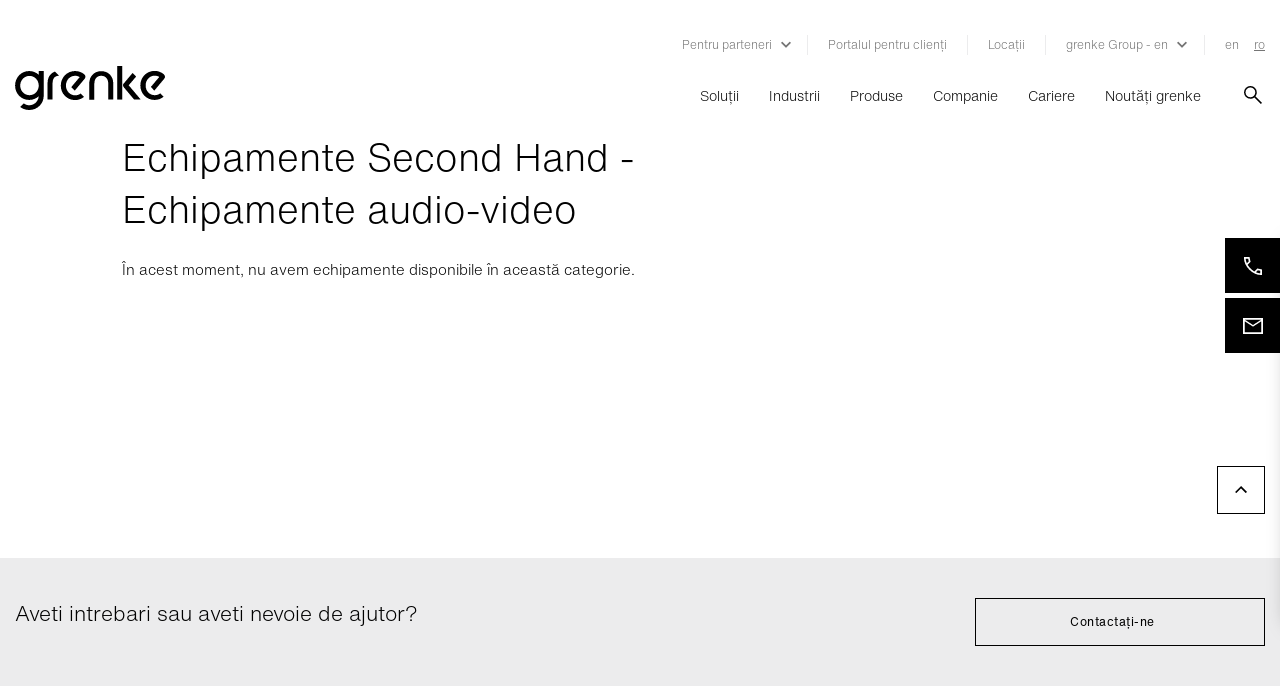

--- FILE ---
content_type: text/html;charset=UTF-8
request_url: https://www.grenke.ro/ro/echipamente-second-hand/echipamente-audio-video/
body_size: 13177
content:






<!doctype html>

<html data-lang="ro"
      lang="ro-ro"
      prefix="og: http://ogp.me/ns#" xmlns="http://www.w3.org/1999/xhtml">
<head>
    <meta charset="utf-8">
<script src='/webfiles/1768389733596/js/inline-scripts/google/tag-manager.js'></script>
    <link rel="preconnect" href="https://grenke.containers.piwik.pro">
    <link rel="preconnect" href="https://grenke.piwik.pro">
    <link rel="preconnect" href="https://myprivacy.my.onetrust.eu">
<link rel="preconnect" href="https://aps.grenke.com">
<link rel="preconnect" href="https://media.grenke.com">    <link rel="preload" as="style" href="/webfiles/1768389733596/dist/main.bundle.css">
    <link rel="preload" as="image"
          href="/webfiles/1768389733596/dist/images/logos/grenke-logo-black.svg">
<link rel="preload" as="image"
      href="/webfiles/1768389733596/dist/images/legacy/v2/icons/GRENKE_Icon_sign_arrow-down.svg">
<link rel="preload" as="image" href="/webfiles/1768389733596/de/grenke/website/medias/icons/search.png">
<link rel="preload" href="/webfiles/1768389733596/dist/fonts/HelveticaNowText-Light.otf" as="font"
      type="font/otf" crossorigin="anonymous">
<link rel="preload" href="/webfiles/1768389733596/dist/fonts/HelveticaNowText-Regular.otf" as="font"
      type="font/otf" crossorigin="anonymous">



    <script src='/webfiles/1768389733596/js/inline-scripts/onetrust/onetrust-mainScript.js'
            id="oneTrustScript-props"
            data-domainScript="20e0886e-cd5d-4802-a9d5-18d9704c23e4"
            data-nonce="C20BAB94516E62128F0B1DB08320EE6C">
    </script>
<title>Echipamente audio-video</title>
<meta property="og:title" content="Echipamente audio-video"/>
<meta name="description" content="Echipamente audio-video"/>
<meta property="og:description" content="Echipamente audio-video"/>
<link rel="stylesheet" href="/webfiles/1768389733596/dist/main.bundle.css" type="text/css"/>
<script defer="" src="/webfiles/1768389733596/dist/main.vendor.bundle.js"></script>
<script defer="" src="/webfiles/1768389733596/dist/main.bundle.js"></script>



<meta name="viewport" content="width=device-width, initial-scale=1, maximum-scale=1, user-scalable=yes">
    <link rel="apple-touch-icon" sizes="57x57"
          href="/webfiles/1768389733596/dist/images/legacy/v2/favicons/apple-icon-57x57.ico">
    <link rel="apple-touch-icon" sizes="72x72"
          href="/webfiles/1768389733596/dist/images/legacy/v2/favicons/apple-icon-72x72.ico">
    <link rel="apple-touch-icon" sizes="76x76"
          href="/webfiles/1768389733596/dist/images/legacy/v2/favicons/apple-icon-76x76.ico">
    <link rel="apple-touch-icon" sizes="114x114"
          href="/webfiles/1768389733596/dist/images/legacy/v2/favicons/apple-icon-114x114.ico">
    <link rel="apple-touch-icon" sizes="120x120"
          href="/webfiles/1768389733596/dist/images/legacy/v2/favicons/apple-icon-120x120.ico">
    <link rel="apple-touch-icon" sizes="144x144"
          href="/webfiles/1768389733596/dist/images/legacy/v2/favicons/apple-icon-144x144.ico">
    <link rel="apple-touch-icon" sizes="152x152"
          href="/webfiles/1768389733596/dist/images/legacy/v2/favicons/apple-icon-152x152.ico">
    <link rel="apple-touch-icon" sizes="180x180"
          href="/webfiles/1768389733596/dist/images/legacy/v2/favicons/apple-icon-180x180.ico">

    <link rel="shortcut icon" href="/webfiles/1768389733596/dist/images/legacy/v2/favicons/android-icon-192x192.ico"
          sizes="192x192">
    <link rel="shortcut icon" href="/webfiles/1768389733596/dist/images/legacy/v2/favicons/favicon-32x32.ico"
          sizes="32x32">
    <link rel="shortcut icon" href="/webfiles/1768389733596/dist/images/legacy/v2/favicons/favicon-96x96.ico"
          sizes="96x96">
    <link rel="icon" href="/webfiles/1768389733596/dist/images/legacy/v2/favicons/favicon-32x32.ico"
          type="image/x-icon">

    <meta name="msapplication-wide144x144logo"
          content="/webfiles/1768389733596/dist/images/legacy/v2/favicons/ms-icon-144x144.ico">



<script
        id="base-export-backend-properties-props"
        data-backend_properties='{
        "environment": "prod",
        "locale": "ro_RO",
        "country": "ro"
    }'
        src='/webfiles/1768389733596/js/inline-scripts/abstractpages/base-export-backend-properties.js'>
</script>
        <!-- Generated canonical path -->
        <link rel="canonical" href="https://www.grenke.ro/ro/echipamente-second-hand/echipamente-audio-video/"/>

            <link rel="alternate" hreflang="ro-RO" href="https://www.grenke.ro/ro/echipamente-second-hand/echipamente-audio-video/">
    <link rel="stylesheet" href='/webfiles/1768389733596/de/grenke/website/public/inline-styles/base-layout.css'>
    <noscript>
        <link rel="stylesheet"
              href='/webfiles/1768389733596/de/grenke/website/public/inline-styles/base-layout-noscript.css'>
    </noscript>
</head>









<body id="default" lang="ro-ro">
<!-- Google Tag Manager (noscript) -->
<noscript>
    <iframe src="https://www.googletagmanager.com/ns.html?id=GTM-KC9VQ99S"
            height="0" width="0" class="gtm-hide"></iframe>
</noscript>
<!-- End Google Tag Manager (noscript) -->

    <!-- Start Piwik PRO Tag Manager code -->
    <script id="piwik-loader-script" src='/webfiles/1768389733596/js/inline-scripts/piwik/piwik.js'
            data-piwikid="59c3c149-93ce-4c83-a3c7-49432ac184fa" data-nonce="82709AF4B43CE22DC923DA9631F344F1"></script>
    <noscript>
        <iframe src="//grenke.containers.piwik.pro/59c3c149-93ce-4c83-a3c7-49432ac184fa/noscript.html" height="0" width="0"
                class="d-none invisible"></iframe>
    </noscript>
    <!-- End Piwik PRO Tag Manager code -->

<div class="body-wrapper">
































        <header>
            <div class="container-fluid navigation-box" data-search-url="/ro/searchresults/">
                <div class="row">
                    <div class="container">
                        <div class="row">
    <div class="meta col d-none d-lg-flex justify-content-lg-end">
        <div class="navigation-meta d-flex">
    <div class="none-appearance desktop meta-nav-item" data-meta-dropdown-id="0">

<span class="nolink-dropdown">Pentru parteneri</span>
<span class="meta-nav-separator dropdown"></span>    <div class="desktop position-fixed meta-flyout-container" data-meta-dropdown-id="0" data-height="">
        <div class="container padding-box meta-flyout-content">
            <div class="flyout position-relative w-100">
                        <div class="meta-flyout-button">
    <div class="btn-box btn-menu-link">
        <a class="btn btn-dark btn-tertiary btn-main-menu" href="/ro/pentru-parteneri/">
            <div class="btn-txt position-relative">
                <span class="btn-icon">
        <div class="tertiary"></div>
                </span>
<span class="btn-caption use-hyphens">Deveniți partener                </span>
            </div>
        </a>
    </div>
                        </div>
                        <div class="meta-flyout-button">
    <div class="btn-box btn-menu-link">
        <a class="btn btn-dark btn-tertiary btn-main-menu" href="/ro/pentru-parteneri/beneficii-pentru-parteneri/">
            <div class="btn-txt position-relative">
                <span class="btn-icon">
        <div class="tertiary"></div>
                </span>
<span class="btn-caption use-hyphens">Beneficii pentru parteneri                </span>
            </div>
        </a>
    </div>
                        </div>
                            <div class="meta-flyout-menu-list">
    <div class="btn-box btn-menu-item-link ">
        <a class="btn btn-text-link" href="/ro/pentru-parteneri/suport-vanzari/" >
            <div class="btn-txt position-relative">
                <span class="btn-caption use-hyphens copy">Suport vânzări</span>
            </div>
        </a>
    </div>
    <div class="btn-box btn-menu-item-link ">
        <a class="btn btn-text-link" href="/ro/pentru-parteneri/%C8%8Bnchiriere-cu-mentenan%C8%9B%C4%83-inclus%C4%83/" >
            <div class="btn-txt position-relative">
                <span class="btn-caption use-hyphens copy">Ȋnchiriere cu mentenanță inclusă</span>
            </div>
        </a>
    </div>
                            </div>
                        <div class="meta-flyout-button">
        <div class="btn-box">
            <a class="btn btn-lock btn-dark" target="_blank" href="https://partner.grenkeonline.com/ro-RO">
                <div class="btn-txt position-relative">
                    <span class="use-hyphens">Portal pentru parteneri</span>
                    <div class="btn-icon ">
        <div class="lock"></div>
                    </div>
                </div>
            </a>
        </div>
                        </div>
            </div>
        </div>
    </div>
    </div>
    <div class="none-appearance desktop meta-nav-item">

<a class="copy" href="https://login.grenke.net/index.php?id=411&L=10" target="_blank">Portalul pentru clienți</a>
<span class="meta-nav-separator"></span>    </div>
    <div class="none-appearance desktop meta-nav-item">

<a class="copy" href="/ro/locatii/" target="_self">Locații</a>
<span class="meta-nav-separator"></span>    </div>
    <div class="none-appearance desktop meta-nav-item" data-meta-dropdown-id="3">

<span class="nolink-dropdown">grenke Group - en</span>
<span class="meta-nav-dropdown"></span>    <div class="desktop position-fixed meta-flyout-container" data-meta-dropdown-id="3" data-height="">
        <div class="container padding-box meta-flyout-content">
            <div class="flyout position-relative w-100">
                        <div class="meta-flyout-button">
        <div class="btn-box">
            <a class="btn btn-primary btn-dark" target="_blank" href="https://www.grenke.com/en/">
                <div class="btn-txt position-relative">
                    <span class="use-hyphens">grenke Group</span>
                    <div class="btn-icon ">
        <div class="primary"></div>
                    </div>
                </div>
            </a>
        </div>
                        </div>
                        <div class="meta-flyout-button">
        <div class="btn-box">
            <a class="btn btn-primary btn-dark" target="_blank" href="https://www.grenke.com/en/investor-relations">
                <div class="btn-txt position-relative">
                    <span class="use-hyphens">Investor Relations</span>
                    <div class="btn-icon ">
        <div class="primary"></div>
                    </div>
                </div>
            </a>
        </div>
                        </div>
            </div>
        </div>
    </div>
    </div>
<div class="none-appearance desktop meta-nav-item">                        <span
                                class="meta-nav-separator language-switch-separator"></span>
                            <a class="copy language-switch first-switch"
                               href="/en/" target="_self">en</a>
                            <a class="copy language-switch active"
                               href="/ro/" target="_self">ro</a>
                    </div>
        </div>
    </div>
                        </div>
                        <div class="row">
                            <nav class="navigation-main col">
                                <div class="d-flex justify-content-between h-100 js-mobile-container">
                                    <div class="navigation-grenke-logo js-absolute-logo d-flex">
                                        <a class="logo-link d-block"
                                           href="https://www.grenke.ro/ro/"></a>
                                    </div>
                                    <div class="navigation d-flex  align-self-lg-center">
                                            <div class="navigation-list d-none d-lg-flex">
                                                    <a href=""
                                                       class="navigation-list-item position-relative" data-item-name="soluii">
                                                        Soluții
                                                    </a>
                                                    <a href=""
                                                       class="navigation-list-item position-relative" data-item-name="industrii">
                                                        Industrii
                                                    </a>
                                                    <a href="/ro/produse/"
                                                       class="navigation-list-item position-relative" data-item-name="produse">
                                                        Produse
                                                    </a>
                                                    <a href=""
                                                       class="navigation-list-item position-relative" data-item-name="companie">
                                                        Companie
                                                    </a>
                                                    <a href=""
                                                       class="navigation-list-item position-relative" data-item-name="cariere">
                                                        Cariere
                                                    </a>
                                                    <a href=""
                                                       class="navigation-list-item position-relative" data-item-name="noutigrenke">
                                                        Noutăți grenke
                                                    </a>
                                            </div>
                                            <button class="none-appearance search desktop d-none d-lg-block"></button>
                                            <button class="none-appearance search mobile d-lg-none"></button>
                                            <div class="burger-menu-container d-flex align-items-center justify-content-center d-lg-none">
                                                <div class="burger-menu position-relative">
                                                    <div class="start"></div>
                                                    <div class="center"></div>
                                                    <div class="end"></div>
                                                </div>
                                            </div>
                                    </div>
                                </div>
                            </nav>
                        </div>

                        <div class="row">
                            <div class="mobile-wrapper d-lg-none">
                                <div class="position-relative">
                                    <div class="mobile navigation-list col">
                                                    <a href=""
                                                       class="navigation-list-item d-block">
                                                        Soluții
                                                    </a>
                                                    <div class="mobile dropdown-navigation">
                                                        <div class="col-12 menu-items">
                                                            <div class="row">
                                                                    <div class="col-12">
                                                                            <div class="item-box-content solutions no-child first">
    <div class="btn-box btn-menu-link">
        <a class="btn btn-dark btn-tertiary btn-main-menu" href="/ro/solutii/companii-private/">
            <div class="btn-txt position-relative">
                <span class="btn-icon">
        <div class="tertiary"></div>
                </span>
<span class="btn-caption use-hyphens"><b>Companii private</b>                </span>
            </div>
        </a>
    </div>
                                                                            </div>
                                                                            <div class="item-box-content solutions no-child ">
    <div class="btn-box btn-menu-link">
        <a class="btn btn-dark btn-tertiary btn-main-menu" href="/ro/solutii/companii-de-stat/">
            <div class="btn-txt position-relative">
                <span class="btn-icon">
        <div class="tertiary"></div>
                </span>
<span class="btn-caption use-hyphens"><b>Companii de stat</b>                </span>
            </div>
        </a>
    </div>
                                                                            </div>
                                                                            <div class="item-box-content solutions no-child ">
    <div class="btn-box btn-menu-link">
        <a class="btn btn-dark btn-tertiary btn-main-menu" href="/ro/solutii/profesii-liberale-si-pfa-uri/">
            <div class="btn-txt position-relative">
                <span class="btn-icon">
        <div class="tertiary"></div>
                </span>
<span class="btn-caption use-hyphens"><b>Profesii liberale și PFA-uri</b>                </span>
            </div>
        </a>
    </div>
                                                                            </div>
                                                                            <div class="item-box-content solutions no-child ">
    <div class="btn-box btn-menu-link">
        <a class="btn btn-dark btn-tertiary btn-main-menu" href="/ro/solutii/asociatii-si-fundatii/">
            <div class="btn-txt position-relative">
                <span class="btn-icon">
        <div class="tertiary"></div>
                </span>
<span class="btn-caption use-hyphens"><b>Asociații și fundații</b>                </span>
            </div>
        </a>
    </div>
                                                                            </div>
                                                                            <div class="item-box-content solutions  ">
                                                                                        <p class="header-navigation-headline">Prezentarea generală a soluţiilor noastre</p>
    <div class="btn-box btn-menu-item-link ">
        <a class="btn btn-text-link" href="/ro/solutii/finantare-echipamente/" >
            <div class="btn-txt position-relative">
                <span class="btn-caption use-hyphens copy">Finanțare echipamente</span>
            </div>
        </a>
    </div>
    <div class="btn-box btn-menu-item-link ">
        <a class="btn btn-text-link" href="/ro/solutii/lichiditate/" >
            <div class="btn-txt position-relative">
                <span class="btn-caption use-hyphens copy">Lichiditate</span>
            </div>
        </a>
    </div>
                                                                            </div>
                                                                    </div>
                                                            </div>
                                                        </div>
                                                        <div class="teaser-box row solutions">
                                                        </div>
                                                    </div>
                                                    <a href=""
                                                       class="navigation-list-item d-block">
                                                        Industrii
                                                    </a>
                                                    <div class="mobile dropdown-navigation">
                                                        <div class="col-12 menu-items">
                                                            <div class="row">
                                                                    <div class="col-12">
                                                                            <div class="item-box-content sectors no-child first">
    <div class="btn-box btn-menu-link">
        <a class="btn btn-dark btn-tertiary btn-main-menu" href="/ro/industrii/servicii/">
            <div class="btn-txt position-relative">
                <span class="btn-icon">
        <div class="tertiary"></div>
                </span>
<span class="btn-caption use-hyphens"><b>Servicii</b>                </span>
            </div>
        </a>
    </div>
                                                                            </div>
                                                                            <div class="item-box-content sectors no-child ">
    <div class="btn-box btn-menu-link">
        <a class="btn btn-dark btn-tertiary btn-main-menu" href="/ro/industrii/comert/">
            <div class="btn-txt position-relative">
                <span class="btn-icon">
        <div class="tertiary"></div>
                </span>
<span class="btn-caption use-hyphens"><b>Comerț</b>                </span>
            </div>
        </a>
    </div>
                                                                            </div>
                                                                            <div class="item-box-content sectors no-child ">
    <div class="btn-box btn-menu-link">
        <a class="btn btn-dark btn-tertiary btn-main-menu" href="/ro/industrii/profesii-liberale/">
            <div class="btn-txt position-relative">
                <span class="btn-icon">
        <div class="tertiary"></div>
                </span>
<span class="btn-caption use-hyphens"><b>Profesii liberale</b>                </span>
            </div>
        </a>
    </div>
                                                                            </div>
                                                                            <div class="item-box-content sectors no-child ">
    <div class="btn-box btn-menu-link">
        <a class="btn btn-dark btn-tertiary btn-main-menu" href="/ro/industrii/sanatate/">
            <div class="btn-txt position-relative">
                <span class="btn-icon">
        <div class="tertiary"></div>
                </span>
<span class="btn-caption use-hyphens"><b>Sănătate</b>                </span>
            </div>
        </a>
    </div>
                                                                            </div>
                                                                            <div class="item-box-content sectors no-child ">
    <div class="btn-box btn-menu-link">
        <a class="btn btn-dark btn-tertiary btn-main-menu" href="/ro/industrii/productie/">
            <div class="btn-txt position-relative">
                <span class="btn-icon">
        <div class="tertiary"></div>
                </span>
<span class="btn-caption use-hyphens"><b>Producție</b>                </span>
            </div>
        </a>
    </div>
                                                                            </div>
                                                                            <div class="item-box-content sectors no-child ">
    <div class="btn-box btn-menu-link">
        <a class="btn btn-dark btn-tertiary btn-main-menu" href="/ro/energia-verde-echipamente-eligibile/">
            <div class="btn-txt position-relative">
                <span class="btn-icon">
        <div class="tertiary"></div>
                </span>
<span class="btn-caption use-hyphens"><b>Energia Verde</b>                </span>
            </div>
        </a>
    </div>
                                                                            </div>
                                                                    </div>
                                                            </div>
                                                        </div>
                                                        <div class="teaser-box row sectors">
                                                                        <div class="teaser-item col-12 col-lg-6">
                                                                            <div class="h-100 d-md-flex flex-column">
                                                                                    <a class="row h-100 teaser-box-item align-items-md-center d-flex flex-wrap"
                                                                                       href="https://www.grenke.ro/ro/companie/grenke-in-romania/activitatea-noastra/"
                                                                                       target="_self">
                                                                                            <div class="col-md-8 col-12 teaser-text">
<p>Poți să închiriezi și echipamente&nbsp;de birou.</p>                                                                                            </div>
                                                                                            <div class="col-md-4 col-12 offset-0">
                                                                                                <div class="button-box">
    <div class="btn-box float-right">
        <div class="none-appearance btn btn-dark btn-tertiary btn-navigation">
            <span class="btn-txt position-relative">
                <span class="btn-icon">
        <div class="tertiary-menu-teaser"></div>
                </span>
                <span class="btn-caption use-hyphens">Află mai multe</span>
            </span>
        </div>
    </div>
                                                                                                </div>
                                                                                            </div>
                                                                                    </a>
                                                                            </div>
                                                                        </div>
                                                                        <div class="teaser-item col-12 col-lg-6">
                                                                            <div class="h-100 d-md-flex flex-column">
                                                                                    <a class="row h-100 teaser-box-item align-items-md-center d-flex flex-wrap"
                                                                                       href="https://www.grenke.ro/ro/produse/"
                                                                                       target="_self">
                                                                                            <div class="col-md-8 col-12 teaser-text">
<p>Alte solutii pe care le oferim.</p>                                                                                            </div>
                                                                                            <div class="col-md-4 col-12 offset-0">
                                                                                                <div class="button-box">
    <div class="btn-box float-right">
        <div class="none-appearance btn btn-dark btn-tertiary btn-navigation">
            <span class="btn-txt position-relative">
                <span class="btn-icon">
        <div class="tertiary-menu-teaser"></div>
                </span>
                <span class="btn-caption use-hyphens">Află mai multe</span>
            </span>
        </div>
    </div>
                                                                                                </div>
                                                                                            </div>
                                                                                    </a>
                                                                            </div>
                                                                        </div>
                                                        </div>
                                                    </div>
                                                    <a href="/ro/produse/"
                                                       class="navigation-list-item d-block">
                                                        Produse
                                                    </a>
                                                    <div class="mobile dropdown-navigation">
                                                        <div class="col-12 menu-items">
                                                            <div class="row">
                                                                    <div class="col-12 button-align-right btn-overview">
    <div class="btn-box">
        <a class="btn btn-dark btn-tertiary" href="/ro/produse/">
            <div class="btn-txt position-relative">
                    <span class="btn-icon">
        <div class="menu-overview"></div>
                    </span>
                <span class="btn-caption use-hyphens">Toate produsele</span>
            </div>
        </a>
    </div>
                                                                    </div>
                                                                    <div class="w-100"></div>
                                                                    <div class="col-12">
                                                                            <div class="item-box-content products-images no-child first">
    <div class="btn-box btn-menu-link">
        <a class="btn btn-dark btn-tertiary btn-main-menu" href="/ro/produse/inchiriere/contract-de-inchiriere/">
            <div class="btn-txt position-relative">
                <span class="btn-icon">
        <div class="tertiary"></div>
                </span>
<span class="btn-caption use-hyphens"><b>Contract de închiriere</b>                </span>
            </div>
        </a>
    </div>
                                                                            </div>
                                                                            <div class="item-box-content products-images no-child ">
    <div class="btn-box btn-menu-link">
        <a class="btn btn-dark btn-tertiary btn-main-menu" href="/ro/produse/inchiriere/contract-cadru-de-vanzari-directe/">
            <div class="btn-txt position-relative">
                <span class="btn-icon">
        <div class="tertiary"></div>
                </span>
<span class="btn-caption use-hyphens"><b>Contract cadru de vânzări directe</b>                </span>
            </div>
        </a>
    </div>
                                                                            </div>
                                                                            <div class="item-box-content products-images no-child ">
    <div class="btn-box btn-menu-link">
        <a class="btn btn-dark btn-tertiary btn-main-menu" href="/ro/produse/inchiriere/contract-de-vanzare-cu-plata-in-rate/">
            <div class="btn-txt position-relative">
                <span class="btn-icon">
        <div class="tertiary"></div>
                </span>
<span class="btn-caption use-hyphens"><b>Contract de vânzare cu plata în rate</b>                </span>
            </div>
        </a>
    </div>
                                                                            </div>
                                                                            <div class="item-box-content products-images  ">
                                                                                        <p class="header-navigation-headline">Servicii suplimentare</p>
    <div class="btn-box btn-menu-item-link ">
        <a class="btn btn-text-link" href="/ro/produse/serviciu/contract-electronic-pentru-clienti/" >
            <div class="btn-txt position-relative">
                <span class="btn-caption use-hyphens copy">Contract Electronic</span>
            </div>
        </a>
    </div>
    <div class="btn-box btn-menu-item-link ">
        <a class="btn btn-text-link" href="/ro/produse/serviciu/finantarea-proiectelor/" >
            <div class="btn-txt position-relative">
                <span class="btn-caption use-hyphens copy">Finanțarea proiectelor</span>
            </div>
        </a>
    </div>
    <div class="btn-box btn-menu-item-link ">
        <a class="btn btn-text-link" href="/ro/produse/serviciu/sale-and-leaseback/" >
            <div class="btn-txt position-relative">
                <span class="btn-caption use-hyphens copy">Sale and leaseback</span>
            </div>
        </a>
    </div>
    <div class="btn-box btn-menu-item-link ">
        <a class="btn btn-text-link" href="/ro/produse/serviciu/protect/" >
            <div class="btn-txt position-relative">
                <span class="btn-caption use-hyphens copy">grenke Protect</span>
            </div>
        </a>
    </div>
                                                                            </div>
                                                                    </div>
                                                            </div>
                                                        </div>
                                                        <div class="teaser-box row products-images">
                                                        </div>
                                                    </div>
                                                    <a href=""
                                                       class="navigation-list-item d-block">
                                                        Companie
                                                    </a>
                                                    <div class="mobile dropdown-navigation">
                                                        <div class="col-12 menu-items">
                                                            <div class="row">
                                                                    <div class="col-12">
                                                                            <div class="item-box-content company  first">
    <div class="btn-box btn-menu-link">
        <a class="btn btn-dark btn-tertiary btn-main-menu" href="/ro/companie/grenke-in-romania/">
            <div class="btn-txt position-relative">
                <span class="btn-icon">
        <div class="tertiary"></div>
                </span>
<span class="btn-caption use-hyphens"><b>grenke în România</b>                </span>
            </div>
        </a>
    </div>
    <div class="btn-box btn-menu-item-link ">
        <a class="btn btn-text-link" href="/ro/companie/grenke-in-romania/management/" >
            <div class="btn-txt position-relative">
                <span class="btn-caption use-hyphens copy">Management</span>
            </div>
        </a>
    </div>
    <div class="btn-box btn-menu-item-link ">
        <a class="btn btn-text-link" href="/ro/companie/grenke-in-romania/activitatea-noastra/" >
            <div class="btn-txt position-relative">
                <span class="btn-caption use-hyphens copy">Activitatea noastră</span>
            </div>
        </a>
    </div>
    <div class="btn-box btn-menu-item-link ">
        <a class="btn btn-text-link" href="/ro/locatii/" >
            <div class="btn-txt position-relative">
                <span class="btn-caption use-hyphens copy">Locații</span>
            </div>
        </a>
    </div>
    <div class="btn-box btn-menu-item-link ">
        <a class="btn btn-text-link" href="/ro/companie/grenke-in-romania/istoric/" >
            <div class="btn-txt position-relative">
                <span class="btn-caption use-hyphens copy">Istoric</span>
            </div>
        </a>
    </div>
                                                                            </div>
                                                                    </div>
                                                            </div>
                                                        </div>
                                                        <div class="teaser-box row company">
                                                                        <div class="teaser-item col-12 col-lg-6">
                                                                            <div class="h-100 d-md-flex flex-column">
                                                                                    <a class="row h-100 teaser-box-item align-items-md-center d-flex flex-wrap"
                                                                                       href="https://www.grenke.com/"
                                                                                       target="_blank">
                                                                                            <div class="col-md-8 col-12 teaser-text">
<p>Succes nelimitat - cu grenke. Către Grupul grenke.</p>                                                                                            </div>
                                                                                            <div class="col-md-4 col-12 offset-0">
                                                                                                <div class="button-box">
    <div class="btn-box float-right">
        <div class="none-appearance btn btn-dark btn-tertiary btn-navigation">
            <span class="btn-txt position-relative">
                <span class="btn-icon">
        <div class="tertiary-menu-teaser"></div>
                </span>
                <span class="btn-caption use-hyphens">Află mai multe</span>
            </span>
        </div>
    </div>
                                                                                                </div>
                                                                                            </div>
                                                                                    </a>
                                                                            </div>
                                                                        </div>
                                                                        <div class="teaser-item col-12 col-lg-6">
                                                                            <div class="h-100 d-md-flex flex-column">
                                                                                    <a class="row h-100 teaser-box-item align-items-md-center d-flex flex-wrap"
                                                                                       href="https://www.grenke.com/investor-relations"
                                                                                       target="_blank">
                                                                                            <div class="col-md-8 col-12 teaser-text">
<p>Ești acționar sau ai dori să fii? Către relațiile cu investitorii.</p>                                                                                            </div>
                                                                                            <div class="col-md-4 col-12 offset-0">
                                                                                                <div class="button-box">
    <div class="btn-box float-right">
        <div class="none-appearance btn btn-dark btn-tertiary btn-navigation">
            <span class="btn-txt position-relative">
                <span class="btn-icon">
        <div class="tertiary-menu-teaser"></div>
                </span>
                <span class="btn-caption use-hyphens">Află mai multe</span>
            </span>
        </div>
    </div>
                                                                                                </div>
                                                                                            </div>
                                                                                    </a>
                                                                            </div>
                                                                        </div>
                                                        </div>
                                                    </div>
                                                    <a href=""
                                                       class="navigation-list-item d-block">
                                                        Cariere
                                                    </a>
                                                    <div class="mobile dropdown-navigation">
                                                        <div class="col-12 menu-items">
                                                            <div class="row">
                                                                    <div class="col-12">
                                                                            <div class="item-box-content career  first">
    <div class="btn-box btn-menu-link">
        <a class="btn btn-dark btn-tertiary btn-main-menu" href="/ro/cariere/de-ce-grenke/">
            <div class="btn-txt position-relative">
                <span class="btn-icon">
        <div class="tertiary"></div>
                </span>
<span class="btn-caption use-hyphens"><b>De ce grenke</b>                </span>
            </div>
        </a>
    </div>
                                                                                                <p class="header-navigation-headline">Grupul țintă</p>
                                                                                                <div class="item-box-content h-100">
    <div class="btn-box btn-menu-item-link ">
        <a class="btn btn-text-link" href="/ro/cariere/de-ce-grenke/absolventi/" >
            <div class="btn-txt position-relative">
                <span class="btn-caption use-hyphens copy">Absolvenți</span>
            </div>
        </a>
    </div>
    <div class="btn-box btn-menu-item-link ">
        <a class="btn btn-text-link" href="/ro/cariere/de-ce-grenke/specialisti/" >
            <div class="btn-txt position-relative">
                <span class="btn-caption use-hyphens copy">Specialiști</span>
            </div>
        </a>
    </div>
                                                                                                </div>
                                                                                                <p class="header-navigation-headline">Departament</p>
                                                                                                <div class="item-box-content h-100">
    <div class="btn-box btn-menu-item-link ">
        <a class="btn btn-text-link" href="/ro/cariere/de-ce-grenke/administrativ-si-financiar/" >
            <div class="btn-txt position-relative">
                <span class="btn-caption use-hyphens copy">Administrativ & Financiar</span>
            </div>
        </a>
    </div>
    <div class="btn-box btn-menu-item-link ">
        <a class="btn btn-text-link" href="/ro/cariere/de-ce-grenke/vanzari-si-marketing/" >
            <div class="btn-txt position-relative">
                <span class="btn-caption use-hyphens copy">Vânzări & Marketing</span>
            </div>
        </a>
    </div>
                                                                                                </div>
                                                                            </div>
                                                                    </div>
                                                            </div>
                                                        </div>
                                                        <div class="teaser-box row career">
                                                                        <div class="teaser-item col-12 col-lg-6">
                                                                            <div class="h-100 d-md-flex flex-column">
                                                                                    <a class="row h-100 teaser-box-item align-items-md-center d-flex flex-wrap"
                                                                                       href="https://jobs.grenke.com/en?locale=en_US"
                                                                                       target="_blank">
                                                                                            <div class="inside-row">
                                                                                                <div class="teaser-text">
<p>Află aici cum poate arăta viitorul tău la grenke.</p>                                                                                                </div>
                                                                                                <div class="teaser-button">
                                                                                                    <div class="button-box col-10 col-sm-6 col-md-4">
        <div class="btn-box">
            <div class="none-appearance btn btn-primary btn-dark">
                <div class="btn-txt position-relative">
                    <span class="use-hyphens">Posturi disponibile</span>
                    <div class="btn-icon ">
        <div class="primary"></div>
                    </div>
                </div>
            </div>
        </div>
                                                                                                    </div>
                                                                                                </div>
                                                                                            </div>
                                                                                    </a>
                                                                            </div>
                                                                        </div>
                                                        </div>
                                                    </div>
                                                    <a href=""
                                                       class="navigation-list-item d-block">
                                                        Noutăți grenke
                                                    </a>
                                                    <div class="mobile dropdown-navigation">
                                                        <div class="col-12 menu-items">
                                                            <div class="row">
                                                                    <div class="col-12">
                                                                            <div class="item-box-content news-events no-child first">
    <div class="btn-box btn-menu-item-link ">
        <a class="btn btn-text-link" href="/ro/noutati-grenke/noutati/" >
            <div class="btn-txt position-relative">
                <span class="btn-caption use-hyphens copy">Noutăți</span>
            </div>
        </a>
    </div>
                                                                            </div>
                                                                            <div class="item-box-content news-events no-child ">
    <div class="btn-box btn-menu-item-link ">
        <a class="btn btn-text-link" href="/ro/noutati-grenke/evenimente/" >
            <div class="btn-txt position-relative">
                <span class="btn-caption use-hyphens copy">Evenimente</span>
            </div>
        </a>
    </div>
                                                                            </div>
                                                                            <div class="item-box-content news-events no-child ">
    <div class="btn-box btn-menu-item-link ">
        <a class="btn btn-text-link" href="/ro/noutati-grenke/descarca-fisiere/" >
            <div class="btn-txt position-relative">
                <span class="btn-caption use-hyphens copy">Descarcă fișiere</span>
            </div>
        </a>
    </div>
                                                                            </div>
                                                                    </div>
                                                            </div>
                                                        </div>
                                                        <div class="teaser-box row news-events">
                                                        </div>
                                                    </div>
                                    </div>
    <div class="mobile navigation-meta col">
                    <button class="none-appearance meta-nav-item ">Pentru parteneri</button>
                    <div class="mobile dropdown-navigation">
                            <div class="col-12 menu-items tertiary">
                                <div class="row">
                                    <div class="col-12 col-sm-6">
                                                <div class="meta-mobile-button">
    <div class="btn-box btn-menu-link">
        <a class="btn btn-dark btn-tertiary btn-main-menu" href="/ro/pentru-parteneri/">
            <div class="btn-txt position-relative">
                <span class="btn-icon">
        <div class="tertiary"></div>
                </span>
<span class="btn-caption use-hyphens">Deveniți partener                </span>
            </div>
        </a>
    </div>
                                                </div>
                                                <div class="meta-mobile-button">
    <div class="btn-box btn-menu-link">
        <a class="btn btn-dark btn-tertiary btn-main-menu" href="/ro/pentru-parteneri/beneficii-pentru-parteneri/">
            <div class="btn-txt position-relative">
                <span class="btn-icon">
        <div class="tertiary"></div>
                </span>
<span class="btn-caption use-hyphens">Beneficii pentru parteneri                </span>
            </div>
        </a>
    </div>
                                                </div>
                                                    <div class="meta-mobile-menu-list">
    <div class="btn-box btn-menu-item-link ">
        <a class="btn btn-text-link" href="/ro/pentru-parteneri/suport-vanzari/" >
            <div class="btn-txt position-relative">
                <span class="btn-caption use-hyphens copy">Suport vânzări</span>
            </div>
        </a>
    </div>
    <div class="btn-box btn-menu-item-link ">
        <a class="btn btn-text-link" href="/ro/pentru-parteneri/%C8%8Bnchiriere-cu-mentenan%C8%9B%C4%83-inclus%C4%83/" >
            <div class="btn-txt position-relative">
                <span class="btn-caption use-hyphens copy">Ȋnchiriere cu mentenanță inclusă</span>
            </div>
        </a>
    </div>
                                                    </div>
                                                <div class="meta-mobile-button">
        <div class="btn-box">
            <a class="btn btn-lock btn-dark" target="_blank" href="https://partner.grenkeonline.com/ro-RO">
                <div class="btn-txt position-relative">
                    <span class="use-hyphens">Portal pentru parteneri</span>
                    <div class="btn-icon ">
        <div class="lock"></div>
                    </div>
                </div>
            </a>
        </div>
                                                </div>
                                    </div>
                                </div>
                            </div>
                    </div>
                    <a class="language-select d-flex meta-nav-item "
                       href="https://login.grenke.net/index.php?id=411&L=10" target="_blank">
                        Portalul pentru clienți
                    </a>
                    <a class="language-select d-flex meta-nav-item "
                       href="/ro/locatii/" target="_self">
                        Locații
                    </a>
                    <button class="none-appearance meta-nav-item last-item">grenke Group - en</button>
                    <div class="mobile dropdown-navigation">
                            <div class="col-12 menu-items ">
                                <div class="row">
                                    <div class="col-12 col-sm-6">
                                                <div class="meta-mobile-button">
        <div class="btn-box">
            <a class="btn btn-lock btn-dark" target="_blank" href="https://www.grenke.com/en/">
                <div class="btn-txt position-relative">
                    <span class="use-hyphens">grenke Group</span>
                    <div class="btn-icon ">
        <div class="lock"></div>
                    </div>
                </div>
            </a>
        </div>
                                                </div>
                                                <div class="meta-mobile-button">
        <div class="btn-box">
            <a class="btn btn-lock btn-dark" target="_blank" href="https://www.grenke.com/en/investor-relations">
                <div class="btn-txt position-relative">
                    <span class="use-hyphens">Investor Relations</span>
                    <div class="btn-icon ">
        <div class="lock"></div>
                    </div>
                </div>
            </a>
        </div>
                                                </div>
                                    </div>
                                </div>
                            </div>
                    </div>
                <div class="none-appearance d-flex meta-nav-item language-switch last-item">
                        <a class="mobile-language-switch-item"
                           href="/en/" target="_self">en</a>
                        <a class="mobile-language-switch-item active"
                           href="/ro/" target="_self">ro</a>
                </div>

    </div>
                                </div>
                            </div>
                        </div>
                    </div>
                </div>



            </div>

            <div class="container-fluid position-fixed sticky-box js-scroll-up-visible navigation-transition">
                <div class="row">
                    <div class="container">
                        <div class="row">
    <div class="meta col d-none d-lg-flex justify-content-lg-end">
        <div class="navigation-meta d-flex">
    <div class="none-appearance desktop meta-nav-item" data-meta-dropdown-id="0">

<span class="nolink-dropdown">Pentru parteneri</span>
<span class="meta-nav-separator dropdown"></span>    </div>
    <div class="none-appearance desktop meta-nav-item">

<a class="copy" href="https://login.grenke.net/index.php?id=411&L=10" target="_blank">Portalul pentru clienți</a>
<span class="meta-nav-separator"></span>    </div>
    <div class="none-appearance desktop meta-nav-item">

<a class="copy" href="/ro/locatii/" target="_self">Locații</a>
<span class="meta-nav-separator"></span>    </div>
    <div class="none-appearance desktop meta-nav-item" data-meta-dropdown-id="3">

<span class="nolink-dropdown">grenke Group - en</span>
<span class="meta-nav-dropdown"></span>    </div>
<div class="none-appearance desktop meta-nav-item">                        <span
                                class="meta-nav-separator language-switch-separator"></span>
                            <a class="copy language-switch first-switch"
                               href="/en/" target="_self">en</a>
                            <a class="copy language-switch active"
                               href="/ro/" target="_self">ro</a>
                    </div>
        </div>
    </div>
                        </div>
                        <div class="row">
                            <nav class="navigation-main col">
                                <div class="d-flex justify-content-between h-100 js-mobile-container">
                                    <div class="navigation-grenke-logo js-fixed-logo d-flex logo-transition">
                                        <a class="logo-link d-block"
                                           href="https://www.grenke.ro/ro/"></a>
                                    </div>
                                    <div class="navigation d-flex align-self-lg-center">
                                            <div class="navigation-list d-none d-lg-flex">
                                                    <a href=""
                                                       class="navigation-list-item position-relative" data-item-name="soluii">
                                                        Soluții
                                                    </a>
                                                    <a href=""
                                                       class="navigation-list-item position-relative" data-item-name="industrii">
                                                        Industrii
                                                    </a>
                                                    <a href="/ro/produse/"
                                                       class="navigation-list-item position-relative" data-item-name="produse">
                                                        Produse
                                                    </a>
                                                    <a href=""
                                                       class="navigation-list-item position-relative" data-item-name="companie">
                                                        Companie
                                                    </a>
                                                    <a href=""
                                                       class="navigation-list-item position-relative" data-item-name="cariere">
                                                        Cariere
                                                    </a>
                                                    <a href=""
                                                       class="navigation-list-item position-relative" data-item-name="noutigrenke">
                                                        Noutăți grenke
                                                    </a>
                                            </div>
                                            <button class="none-appearance search desktop d-none d-lg-block"></button>
                                            <button class="none-appearance search mobile d-lg-none"></button>
                                            <div class="burger-menu-container d-flex align-items-center justify-content-center d-lg-none">
                                                <div class="burger-menu position-relative">
                                                    <div class="start"></div>
                                                    <div class="center"></div>
                                                    <div class="end"></div>
                                                </div>
                                            </div>
                                    </div>
                                </div>
                            </nav>
                        </div>
                    </div>
                </div>



            </div>
            <div class="flyout-container">
                <div class="container">
                    <div class="row">
                        <div class="flyout position-relative d-flex flex-wrap">
                            <div class="position-relative btn-close-container d-block">
                                <div class="btn-close position-absolute"></div>
                            </div>
                                        <div class="item-box solutions"
                                             data-item-box="soluii">
                                                    <div class="col-lg">
                                                        <div class="item-box-content h-100">
                                                            <a class="img-box" href="/ro/solutii/companii-private/">
                                                                <div class="img-fill">
                                                                        <img loading="lazy"
                                                                             src="/cdn-cgi/image/width=576,format=auto,quality=60,sharpen=1/a/original/gallery/12428/files/original/f4f2029bbfec4880b57757125e9ece7c.jpg"
                                                                             alt=""
                                                                             title=""
                                                                             class="item-img"
                                                                        >
                                                                </div>
                                                            </a>
    <div class="btn-box btn-menu-link">
        <a class="btn btn-dark btn-tertiary btn-main-menu" href="/ro/solutii/companii-private/">
            <div class="btn-txt position-relative">
                <span class="btn-icon">
        <div class="tertiary"></div>
                </span>
<span class="btn-caption use-hyphens"><b>Companii private</b>                </span>
            </div>
        </a>
    </div>
                                                        </div>
                                                    </div>
                                                    <div class="col-lg">
                                                        <div class="item-box-content h-100">
                                                            <a class="img-box" href="/ro/solutii/companii-de-stat/">
                                                                <div class="img-fill">
                                                                        <img loading="lazy"
                                                                             src="/cdn-cgi/image/width=576,format=auto,quality=60,sharpen=1/a/original/gallery/12428/files/original/1f61530540564aa3850ae4eec983d4c9.jpg"
                                                                             alt=""
                                                                             title=""
                                                                             class="item-img"
                                                                        >
                                                                </div>
                                                            </a>
    <div class="btn-box btn-menu-link">
        <a class="btn btn-dark btn-tertiary btn-main-menu" href="/ro/solutii/companii-de-stat/">
            <div class="btn-txt position-relative">
                <span class="btn-icon">
        <div class="tertiary"></div>
                </span>
<span class="btn-caption use-hyphens"><b>Companii de stat</b>                </span>
            </div>
        </a>
    </div>
                                                        </div>
                                                    </div>
                                                    <div class="col-lg">
                                                        <div class="item-box-content h-100">
                                                            <a class="img-box" href="/ro/solutii/profesii-liberale-si-pfa-uri/">
                                                                <div class="img-fill">
                                                                        <img loading="lazy"
                                                                             src="/cdn-cgi/image/width=576,format=auto,quality=60,sharpen=1/a/original/gallery/12428/files/original/23f6140b08734fbe8640e2b91362207b.jpg"
                                                                             alt=""
                                                                             title=""
                                                                             class="item-img"
                                                                        >
                                                                </div>
                                                            </a>
    <div class="btn-box btn-menu-link">
        <a class="btn btn-dark btn-tertiary btn-main-menu" href="/ro/solutii/profesii-liberale-si-pfa-uri/">
            <div class="btn-txt position-relative">
                <span class="btn-icon">
        <div class="tertiary"></div>
                </span>
<span class="btn-caption use-hyphens"><b>Profesii liberale și PFA-uri</b>                </span>
            </div>
        </a>
    </div>
                                                        </div>
                                                    </div>
                                                    <div class="col-lg">
                                                        <div class="item-box-content h-100">
                                                            <a class="img-box" href="/ro/solutii/asociatii-si-fundatii/">
                                                                <div class="img-fill">
                                                                        <img loading="lazy"
                                                                             src="/cdn-cgi/image/width=576,format=auto,quality=60,sharpen=1/a/original/gallery/12428/files/original/a7af819aaeec4588812ae3da8debe8f9.jpg"
                                                                             alt=""
                                                                             title=""
                                                                             class="item-img"
                                                                        >
                                                                </div>
                                                            </a>
    <div class="btn-box btn-menu-link">
        <a class="btn btn-dark btn-tertiary btn-main-menu" href="/ro/solutii/asociatii-si-fundatii/">
            <div class="btn-txt position-relative">
                <span class="btn-icon">
        <div class="tertiary"></div>
                </span>
<span class="btn-caption use-hyphens"><b>Asociații și fundații</b>                </span>
            </div>
        </a>
    </div>
                                                        </div>
                                                    </div>
                                                    <div class="col-lg-12 m-t-50">
                                                        <div class="item-box-content h-100">
                                                            <p class="header-navigation-headline">Prezentarea generală a soluţiilor noastre</p>
                                                        </div>
                                                    </div>

                                                    <div class="col-lg">
    <div class="btn-box btn-menu-item-link ">
        <a class="btn btn-text-link" href="/ro/solutii/finantare-echipamente/" >
            <div class="btn-txt position-relative">
                <span class="btn-caption use-hyphens copy">Finanțare echipamente</span>
            </div>
        </a>
    </div>
    <div class="btn-box btn-menu-item-link ">
        <a class="btn btn-text-link" href="/ro/solutii/lichiditate/" >
            <div class="btn-txt position-relative">
                <span class="btn-caption use-hyphens copy">Lichiditate</span>
            </div>
        </a>
    </div>
                                                    </div>
                                        </div>
                                    <div class="teaser-box solutions w-100 "
                                         data-teaser-box="soluii">
                                        <div class="row">
                                        </div>
                                    </div>
                                        <div class="item-box sectors"
                                             data-item-box="industrii">
                                                <div class="col-lg">
                                                    <div class="item-box-content h-100">
                                                            <a class="img-box" href="/ro/industrii/servicii/">
                                                                <div class="img-fill">
                                                                        <img loading="lazy"
                                                                             src="/cdn-cgi/image/width=576,format=auto,quality=60,sharpen=1/a/original/gallery/12428/files/original/c38059dc0d5a4b7ca0000782161d96de.jpg"
                                                                             alt=""
                                                                             title=""
                                                                             class="item-img"
                                                                        >
                                                                </div>
                                                            </a>
    <div class="btn-box btn-menu-link">
        <a class="btn btn-dark btn-tertiary btn-main-menu" href="/ro/industrii/servicii/">
            <div class="btn-txt position-relative">
                <span class="btn-icon">
        <div class="tertiary"></div>
                </span>
<span class="btn-caption use-hyphens"><b>Servicii</b>                </span>
            </div>
        </a>
    </div>
                                                    </div>
                                                </div>
                                                <div class="col-lg">
                                                    <div class="item-box-content h-100">
                                                            <a class="img-box" href="/ro/industrii/comert/">
                                                                <div class="img-fill">
                                                                        <img loading="lazy"
                                                                             src="/cdn-cgi/image/width=576,format=auto,quality=60,sharpen=1/a/original/gallery/grenke/files/original/ad61ba5214e54c7da45c62e9ab2e64f5.jpg"
                                                                             alt=""
                                                                             title=""
                                                                             class="item-img"
                                                                        >
                                                                </div>
                                                            </a>
    <div class="btn-box btn-menu-link">
        <a class="btn btn-dark btn-tertiary btn-main-menu" href="/ro/industrii/comert/">
            <div class="btn-txt position-relative">
                <span class="btn-icon">
        <div class="tertiary"></div>
                </span>
<span class="btn-caption use-hyphens"><b>Comerț</b>                </span>
            </div>
        </a>
    </div>
                                                    </div>
                                                </div>
                                                <div class="col-lg">
                                                    <div class="item-box-content h-100">
                                                            <a class="img-box" href="/ro/industrii/profesii-liberale/">
                                                                <div class="img-fill">
                                                                        <img loading="lazy"
                                                                             src="/cdn-cgi/image/width=576,format=auto,quality=60,sharpen=1/a/original/gallery/12428/files/original/a1902c9d0c474308b704b057a651cca6.jpg"
                                                                             alt=""
                                                                             title=""
                                                                             class="item-img"
                                                                        >
                                                                </div>
                                                            </a>
    <div class="btn-box btn-menu-link">
        <a class="btn btn-dark btn-tertiary btn-main-menu" href="/ro/industrii/profesii-liberale/">
            <div class="btn-txt position-relative">
                <span class="btn-icon">
        <div class="tertiary"></div>
                </span>
<span class="btn-caption use-hyphens"><b>Profesii liberale</b>                </span>
            </div>
        </a>
    </div>
                                                    </div>
                                                </div>
                                                <div class="col-lg">
                                                    <div class="item-box-content h-100">
                                                            <a class="img-box" href="/ro/industrii/sanatate/">
                                                                <div class="img-fill">
                                                                        <img loading="lazy"
                                                                             src="/cdn-cgi/image/width=576,format=auto,quality=60,sharpen=1/a/original/gallery/12428/files/original/3a62b25152394fbd8fc6b813cc5a066a.jpg"
                                                                             alt=""
                                                                             title=""
                                                                             class="item-img"
                                                                        >
                                                                </div>
                                                            </a>
    <div class="btn-box btn-menu-link">
        <a class="btn btn-dark btn-tertiary btn-main-menu" href="/ro/industrii/sanatate/">
            <div class="btn-txt position-relative">
                <span class="btn-icon">
        <div class="tertiary"></div>
                </span>
<span class="btn-caption use-hyphens"><b>Sănătate</b>                </span>
            </div>
        </a>
    </div>
                                                    </div>
                                                </div>
                                                <div class="col-lg">
                                                    <div class="item-box-content h-100">
                                                            <a class="img-box" href="/ro/industrii/productie/">
                                                                <div class="img-fill">
                                                                        <img loading="lazy"
                                                                             src="/cdn-cgi/image/width=576,format=auto,quality=60,sharpen=1/a/original/gallery/grenke/files/original/d1aa44da11e544339013ae4dbcb48a7e.jpg"
                                                                             alt=""
                                                                             title=""
                                                                             class="item-img"
                                                                        >
                                                                </div>
                                                            </a>
    <div class="btn-box btn-menu-link">
        <a class="btn btn-dark btn-tertiary btn-main-menu" href="/ro/industrii/productie/">
            <div class="btn-txt position-relative">
                <span class="btn-icon">
        <div class="tertiary"></div>
                </span>
<span class="btn-caption use-hyphens"><b>Producție</b>                </span>
            </div>
        </a>
    </div>
                                                    </div>
                                                </div>
                                                <div class="col-lg">
                                                    <div class="item-box-content h-100">
                                                            <a class="img-box" href="/ro/energia-verde-echipamente-eligibile/">
                                                                <div class="img-fill">
                                                                        <img loading="lazy"
                                                                             src="/cdn-cgi/image/width=576,format=auto,quality=60,sharpen=1/a/original/gallery/12428/files/original/de217957-fc0e-45cc-afd6-4f2e720d9669.jpg"
                                                                             alt=""
                                                                             title=""
                                                                             class="item-img"
                                                                        >
                                                                </div>
                                                            </a>
    <div class="btn-box btn-menu-link">
        <a class="btn btn-dark btn-tertiary btn-main-menu" href="/ro/energia-verde-echipamente-eligibile/">
            <div class="btn-txt position-relative">
                <span class="btn-icon">
        <div class="tertiary"></div>
                </span>
<span class="btn-caption use-hyphens"><b>Energia Verde</b>                </span>
            </div>
        </a>
    </div>
                                                    </div>
                                                </div>
                                        </div>
                                    <div class="teaser-box sectors w-100 "
                                         data-teaser-box="industrii">
                                        <div class="row">
                                                            <div class="col-lg">
                                                                <a class="teaser-box-item" href="https://www.grenke.ro/ro/companie/grenke-in-romania/activitatea-noastra/"
                                                                   target="_self">
                                                                    <div class="inside-row">
                                                                        <div class="teaser-text">
<p>Poți să închiriezi și echipamente&nbsp;de birou.</p>                                                                        </div>
                                                                        <div class="teaser-button">
                                                                            <div class="button-box">
    <div class="btn-box float-right">
        <div class="none-appearance btn btn-dark btn-tertiary btn-navigation">
            <span class="btn-txt position-relative">
                <span class="btn-icon">
        <div class="tertiary-menu-teaser"></div>
                </span>
                <span class="btn-caption use-hyphens">Află mai multe</span>
            </span>
        </div>
    </div>
                                                                            </div>
                                                                        </div>
                                                                    </div>
                                                                </a>
                                                            </div>
                                                            <div class="col-lg">
                                                                <a class="teaser-box-item" href="https://www.grenke.ro/ro/produse/"
                                                                   target="_self">
                                                                    <div class="inside-row">
                                                                        <div class="teaser-text">
<p>Alte solutii pe care le oferim.</p>                                                                        </div>
                                                                        <div class="teaser-button">
                                                                            <div class="button-box">
    <div class="btn-box float-right">
        <div class="none-appearance btn btn-dark btn-tertiary btn-navigation">
            <span class="btn-txt position-relative">
                <span class="btn-icon">
        <div class="tertiary-menu-teaser"></div>
                </span>
                <span class="btn-caption use-hyphens">Află mai multe</span>
            </span>
        </div>
    </div>
                                                                            </div>
                                                                        </div>
                                                                    </div>
                                                                </a>
                                                            </div>
                                        </div>
                                    </div>
                                        <div class="item-box products-images"
                                             data-item-box="produse">
                                                <div class="d-flex flex-wrap justify-content-end w-100">
                                                    <div class="button-align-right mb-2 position-absolute show-all-button-container">
                                                        <div class="position-relative d-flex align-content-end align-items-end w-100">
    <div class="btn-box">
        <a class="btn btn-dark btn-tertiary" href="/ro/produse/">
            <div class="btn-txt position-relative">
                    <span class="btn-icon">
        <div class="menu-overview"></div>
                    </span>
                <span class="btn-caption use-hyphens">Toate produsele</span>
            </div>
        </a>
    </div>
                                                        </div>
                                                    </div>
                                                </div>
                                                    <div class="col-lg">
                                                        <div class="item-box-content h-100">
                                                            <a class="img-box" href="/ro/produse/inchiriere/contract-de-inchiriere/">
                                                                <div class="img-fill">
                                                                        <img loading="lazy"
                                                                             src="/cdn-cgi/image/width=576,format=auto,quality=60,sharpen=1/a/original/gallery/12428/files/original/1781b5cabf7d4b0ea51d0426e621dde7.jpg"
                                                                             alt=""
                                                                             title=""
                                                                             class="item-img"
                                                                        >
                                                                </div>
                                                            </a>
    <div class="btn-box btn-menu-link">
        <a class="btn btn-dark btn-tertiary btn-main-menu" href="/ro/produse/inchiriere/contract-de-inchiriere/">
            <div class="btn-txt position-relative">
                <span class="btn-icon">
        <div class="tertiary"></div>
                </span>
<span class="btn-caption use-hyphens"><b>Contract de închiriere</b>                </span>
            </div>
        </a>
    </div>
                                                        </div>
                                                    </div>
                                                    <div class="col-lg">
                                                        <div class="item-box-content h-100">
                                                            <a class="img-box" href="/ro/produse/inchiriere/contract-cadru-de-vanzari-directe/">
                                                                <div class="img-fill">
                                                                        <img loading="lazy"
                                                                             src="/cdn-cgi/image/width=576,format=auto,quality=60,sharpen=1/a/original/gallery/12428/files/original/8e862c91872d42f4818e5a828382e9a8.jpg"
                                                                             alt=""
                                                                             title=""
                                                                             class="item-img"
                                                                        >
                                                                </div>
                                                            </a>
    <div class="btn-box btn-menu-link">
        <a class="btn btn-dark btn-tertiary btn-main-menu" href="/ro/produse/inchiriere/contract-cadru-de-vanzari-directe/">
            <div class="btn-txt position-relative">
                <span class="btn-icon">
        <div class="tertiary"></div>
                </span>
<span class="btn-caption use-hyphens"><b>Contract cadru de vânzări directe</b>                </span>
            </div>
        </a>
    </div>
                                                        </div>
                                                    </div>
                                                    <div class="col-lg">
                                                        <div class="item-box-content h-100">
                                                            <a class="img-box" href="/ro/produse/inchiriere/contract-de-vanzare-cu-plata-in-rate/">
                                                                <div class="img-fill">
                                                                        <img loading="lazy"
                                                                             src="/cdn-cgi/image/width=576,format=auto,quality=60,sharpen=1/a/original/gallery/12428/files/original/4445275e6ed94b2fb2c9d36ad33ad142.jpg"
                                                                             alt=""
                                                                             title=""
                                                                             class="item-img"
                                                                        >
                                                                </div>
                                                            </a>
    <div class="btn-box btn-menu-link">
        <a class="btn btn-dark btn-tertiary btn-main-menu" href="/ro/produse/inchiriere/contract-de-vanzare-cu-plata-in-rate/">
            <div class="btn-txt position-relative">
                <span class="btn-icon">
        <div class="tertiary"></div>
                </span>
<span class="btn-caption use-hyphens"><b>Contract de vânzare cu plata în rate</b>                </span>
            </div>
        </a>
    </div>
                                                        </div>
                                                    </div>
                                                    <div class="col-lg-12 m-t-50">
                                                        <div class="item-box-content h-100">
                                                            <p class="header-navigation-headline">Servicii suplimentare</p>
                                                        </div>
                                                    </div>

                                                    <div class="col-lg">
    <div class="btn-box btn-menu-item-link ">
        <a class="btn btn-text-link" href="/ro/produse/serviciu/contract-electronic-pentru-clienti/" >
            <div class="btn-txt position-relative">
                <span class="btn-caption use-hyphens copy">Contract Electronic</span>
            </div>
        </a>
    </div>
    <div class="btn-box btn-menu-item-link ">
        <a class="btn btn-text-link" href="/ro/produse/serviciu/finantarea-proiectelor/" >
            <div class="btn-txt position-relative">
                <span class="btn-caption use-hyphens copy">Finanțarea proiectelor</span>
            </div>
        </a>
    </div>
                                                            </div>
                                                            <div class="col-lg">
    <div class="btn-box btn-menu-item-link ">
        <a class="btn btn-text-link" href="/ro/produse/serviciu/sale-and-leaseback/" >
            <div class="btn-txt position-relative">
                <span class="btn-caption use-hyphens copy">Sale and leaseback</span>
            </div>
        </a>
    </div>
    <div class="btn-box btn-menu-item-link ">
        <a class="btn btn-text-link" href="/ro/produse/serviciu/protect/" >
            <div class="btn-txt position-relative">
                <span class="btn-caption use-hyphens copy">grenke Protect</span>
            </div>
        </a>
    </div>
                                                    </div>
                                        </div>
                                    <div class="teaser-box products-images w-100 "
                                         data-teaser-box="produse">
                                        <div class="row">
                                        </div>
                                    </div>
                                        <div class="item-box company"
                                             data-item-box="companie">
                                                <div class="col-lg">
                                                    <div class="item-box-content h-100">
    <div class="btn-box btn-menu-link">
        <a class="btn btn-dark btn-tertiary btn-main-menu" href="/ro/companie/grenke-in-romania/">
            <div class="btn-txt position-relative">
                <span class="btn-icon">
        <div class="tertiary"></div>
                </span>
<span class="btn-caption use-hyphens"><b>grenke în România</b>                </span>
            </div>
        </a>
    </div>
    <div class="btn-box btn-menu-item-link ">
        <a class="btn btn-text-link" href="/ro/companie/grenke-in-romania/management/" >
            <div class="btn-txt position-relative">
                <span class="btn-caption use-hyphens copy">Management</span>
            </div>
        </a>
    </div>
    <div class="btn-box btn-menu-item-link ">
        <a class="btn btn-text-link" href="/ro/companie/grenke-in-romania/activitatea-noastra/" >
            <div class="btn-txt position-relative">
                <span class="btn-caption use-hyphens copy">Activitatea noastră</span>
            </div>
        </a>
    </div>
    <div class="btn-box btn-menu-item-link ">
        <a class="btn btn-text-link" href="/ro/locatii/" >
            <div class="btn-txt position-relative">
                <span class="btn-caption use-hyphens copy">Locații</span>
            </div>
        </a>
    </div>
    <div class="btn-box btn-menu-item-link ">
        <a class="btn btn-text-link" href="/ro/companie/grenke-in-romania/istoric/" >
            <div class="btn-txt position-relative">
                <span class="btn-caption use-hyphens copy">Istoric</span>
            </div>
        </a>
    </div>
                                                    </div>
                                                </div>
                                        </div>
                                    <div class="teaser-box company w-100 "
                                         data-teaser-box="companie">
                                        <div class="row">
                                                            <div class="col-lg">
                                                                <a class="teaser-box-item" href="https://www.grenke.com/"
                                                                   target="_blank">
                                                                    <div class="inside-row">
                                                                        <div class="teaser-text">
<p>Succes nelimitat - cu grenke. Către Grupul grenke.</p>                                                                        </div>
                                                                        <div class="teaser-button">
                                                                            <div class="button-box">
    <div class="btn-box float-right">
        <div class="none-appearance btn btn-dark btn-tertiary btn-navigation">
            <span class="btn-txt position-relative">
                <span class="btn-icon">
        <div class="tertiary-menu-teaser"></div>
                </span>
                <span class="btn-caption use-hyphens">Află mai multe</span>
            </span>
        </div>
    </div>
                                                                            </div>
                                                                        </div>
                                                                    </div>
                                                                </a>
                                                            </div>
                                                            <div class="col-lg">
                                                                <a class="teaser-box-item" href="https://www.grenke.com/investor-relations"
                                                                   target="_blank">
                                                                    <div class="inside-row">
                                                                        <div class="teaser-text">
<p>Ești acționar sau ai dori să fii? Către relațiile cu investitorii.</p>                                                                        </div>
                                                                        <div class="teaser-button">
                                                                            <div class="button-box">
    <div class="btn-box float-right">
        <div class="none-appearance btn btn-dark btn-tertiary btn-navigation">
            <span class="btn-txt position-relative">
                <span class="btn-icon">
        <div class="tertiary-menu-teaser"></div>
                </span>
                <span class="btn-caption use-hyphens">Află mai multe</span>
            </span>
        </div>
    </div>
                                                                            </div>
                                                                        </div>
                                                                    </div>
                                                                </a>
                                                            </div>
                                        </div>
                                    </div>
                                        <div class="item-box col-lg-8 career" id="career"
                                             data-item-box="cariere">
                                            <div class="row w-100 align-content-start">
                                                        <div class="col-lg-12">
                                                            <div class="main-btn">
    <div class="btn-box btn-menu-link">
        <a class="btn btn-dark btn-tertiary btn-main-menu" href="/ro/cariere/de-ce-grenke/">
            <div class="btn-txt position-relative">
                <span class="btn-icon">
        <div class="tertiary"></div>
                </span>
<span class="btn-caption use-hyphens"><b>De ce grenke</b>                </span>
            </div>
        </a>
    </div>
                                                            </div>
                                                        </div>
                                                                <div class="col-lg-6">
                                                                    <p class="header-navigation-headline">Grupul țintă</p>
                                                                    <div class="item-box-content h-100">
    <div class="btn-box btn-menu-item-link ">
        <a class="btn btn-text-link" href="/ro/cariere/de-ce-grenke/absolventi/" >
            <div class="btn-txt position-relative">
                <span class="btn-caption use-hyphens copy">Absolvenți</span>
            </div>
        </a>
    </div>
    <div class="btn-box btn-menu-item-link ">
        <a class="btn btn-text-link" href="/ro/cariere/de-ce-grenke/specialisti/" >
            <div class="btn-txt position-relative">
                <span class="btn-caption use-hyphens copy">Specialiști</span>
            </div>
        </a>
    </div>
                                                                    </div>
                                                                </div>
                                                                <div class="col-lg-6">
                                                                    <p class="header-navigation-headline">Departament</p>
                                                                    <div class="item-box-content h-100">
    <div class="btn-box btn-menu-item-link ">
        <a class="btn btn-text-link" href="/ro/cariere/de-ce-grenke/administrativ-si-financiar/" >
            <div class="btn-txt position-relative">
                <span class="btn-caption use-hyphens copy">Administrativ & Financiar</span>
            </div>
        </a>
    </div>
    <div class="btn-box btn-menu-item-link ">
        <a class="btn btn-text-link" href="/ro/cariere/de-ce-grenke/vanzari-si-marketing/" >
            <div class="btn-txt position-relative">
                <span class="btn-caption use-hyphens copy">Vânzări & Marketing</span>
            </div>
        </a>
    </div>
                                                                    </div>
                                                                </div>
                                            </div>
                                        </div>
                                    <div class="teaser-box career w-100  col-lg-4"
                                         data-teaser-box="cariere">
                                        <div class="row">
                                                            <div class="col-lg">
                                                                <a class="teaser-box-item" href="https://jobs.grenke.com/en?locale=en_US"
                                                                   target="_blank">
                                                                    <div class="inside-row">
                                                                        <div class="teaser-text">
<p>Află aici cum poate arăta viitorul tău la grenke.</p>                                                                        </div>
                                                                        <div class="teaser-button">
                                                                            <div class="button-box">
                                                                                    <div>
        <div class="btn-box">
            <div class="none-appearance btn btn-primary btn-dark">
                <div class="btn-txt position-relative">
                    <span class="use-hyphens">Posturi disponibile</span>
                    <div class="btn-icon ">
        <div class="primary"></div>
                    </div>
                </div>
            </div>
        </div>
                                                                                    </div>
                                                                            </div>
                                                                        </div>
                                                                    </div>
                                                                </a>
                                                            </div>
                                        </div>
                                    </div>
                                        <div class="item-box news-events" id="news-events"
                                             data-item-box="noutigrenke">
                                            <div class="col-lg-4">
    <div class="btn-box btn-menu-item-link ">
        <a class="btn btn-text-link" href="/ro/noutati-grenke/noutati/" >
            <div class="btn-txt position-relative">
                <span class="btn-caption use-hyphens copy">Noutăți</span>
            </div>
        </a>
    </div>
    <div class="btn-box btn-menu-item-link ">
        <a class="btn btn-text-link" href="/ro/noutati-grenke/evenimente/" >
            <div class="btn-txt position-relative">
                <span class="btn-caption use-hyphens copy">Evenimente</span>
            </div>
        </a>
    </div>
    <div class="btn-box btn-menu-item-link ">
        <a class="btn btn-text-link" href="/ro/noutati-grenke/descarca-fisiere/" >
            <div class="btn-txt position-relative">
                <span class="btn-caption use-hyphens copy">Descarcă fișiere</span>
            </div>
        </a>
    </div>
                                            </div>
                                            <div class="col-lg-8">
    <div class=" text-image news-teaser position-relative">
        <div class="row">
    <div class="col-6 handle-70af16ab-d503-4e77-a342-71381c0f1552 navigation-news"
         data-handle="70af16ab-d503-4e77-a342-71381c0f1552">
        <div class="row">
            <div class="img-box col-12">
                <div class="date-box">
                    <p class="date-hero">12</p>
                    <p class="date-sub">
                        oct. 2020
                    </p>
                </div>
                <div class="img-fill">
                    <a href="/ro/noutati-grenke/noutati/2020/grenke-repositions-brand-and-launches-new-website/">
                            <img
                                    src="/cdn-cgi/image/width=390,format=auto,quality=60,sharpen=1/a/original/gallery/12428/files/original/33a307833bf342cf8d2b32f8208eb9fe.jpg"
                                    class="hide-while-load asset-focus-point"
                                    alt=""
                                    title="Comunicat de presă: GRENKE își repoziționează marca și lansează un site de internet nou."
                                    srcset="
                                        /cdn-cgi/image/width=390,format=auto,quality=60,sharpen=1/a/original/gallery/12428/files/original/33a307833bf342cf8d2b32f8208eb9fe.jpg   390w,
                                        /cdn-cgi/image/width=576,format=auto,quality=60,sharpen=1/a/original/gallery/12428/files/original/33a307833bf342cf8d2b32f8208eb9fe.jpg   576w
                                    "
                                    sizes="(max-width: 768px) 390w, 576w"
                                    data-focuspoint="center-center"
                            />
                    </a>
                </div>
            </div>
        </div>
        <div class="js-a-holder row flex-1-1-0" data-href="/ro/noutati-grenke/noutati/2020/grenke-repositions-brand-and-launches-new-website/">
            <div class="col-12">
                <div class="w-100">
                    <div class="row h-100">
                        <div class="content-wrapper col-12 h-100 d-flex">
                            <p class="navigation-news-headline">Se caută antreprenori cu spirit creativ</p>
                            <div class="copy copy-text">
                                <ul>
 <li>Noua promisiune a companiei este „Fast. Forward. Finance.”</li>
 <li>Soluțiile financiare holistice oferă furnizorilor și clienților libertatea de care au nevoie pentru a dezvolta idei antreprenoriale</li>
</ul>
                            </div>
                            <div class="button-box d-flex justify-content-end">
        <div class="btn-box">
            <a class="btn btn-tertiary btn-dark" target="_self" href="/ro/noutati-grenke/noutati/2020/grenke-repositions-brand-and-launches-new-website/">
                <div class="btn-txt position-relative">
                    <span class="btn-icon ">
        <div class="tertiary"></div>
                    </span>
                    <span class="btn-caption use-hyphens">Mai multe informații</span>
                </div>
            </a>
        </div>
                            </div>
                        </div>
                    </div>
                </div>
            </div>
        </div>
    </div>
        </div>
    </div>
                                            </div>
                                        </div>
                                    <div class="teaser-box news-events w-100 "
                                         data-teaser-box="noutigrenke">
                                        <div class="row">
                                        </div>
                                    </div>
                        </div>
                    </div>
                </div>
            </div>
                <div class="desktop search-flyout-container">
                    <div class="container">
                        <div class="row">
                            <div class="flyout position-relative w-100">
                                <div class="position-relative btn-close-container d-block">
                                    <div class="btn-close position-absolute"></div>
                                </div>
                                <div class="search-box">
                                    <div class="col-10 offset-1">
                                        <form action="/ro/searchresults/" method="get"
                                              class="search-form position-absolute d-block" name="search">
                                            <input name="query" type="text" class="search-input"
                                                   placeholder="Introduceți un termen de căutare...">
                                            <input type="submit" class="search-submit">
                                        </form>
                                    </div>
                                </div>
                            </div>
                        </div>
                    </div>
                </div>
                <div class="mobile search-flyout-container">
                    <div class="container">
                        <div class="row">
                            <div class="flyout position-relative w-100">
                                <div class="search-box">
                                    <div class="col-12">
                                        <form action="/ro/searchresults/" method="get"
                                              class="search-form position-relative" name="search">
                                            <input name="query" type="text" class="search-input"
                                                   placeholder="Introduceți un termen de căutare...">
                                            <input type="submit" class="search-submit">
                                        </form>
                                    </div>
                                </div>
                            </div>
                        </div>
                    </div>
                </div>
                <noscript>
                    <div class="bg-grenke-grey-warm notification-banner">
                        <div class="container d-flex">
                            <div class="icon-info"></div>
                            <div class="copy-text copy">Ați dezactivat JavaScript în browserul dumneavoastră. Pentru a putea utiliza acest site web la maxim, vă rugăm să activați JavaScript.
                            </div>
                        </div>
                    </div>
                </noscript>
        </header>

    <main>









            <script id="page-interest-props" data-hasInterest="false"
                    src='/webfiles/1768389733596/js/inline-scripts/page/page-interest.js'></script>
            <script id="page-topic-props" data-hasTopic="true"
                    src='/webfiles/1768389733596/js/inline-scripts/page/page-topic.js'></script>
        <script
                id="page-request-props"
                data-request="http://www.grenke.ro/site/ro/echipamente-second-hand/echipamente-audio-video/"
                src='/webfiles/1768389733596/js/inline-scripts/page/page-request.js'
        >
        </script>























<div class="sticky">
        <div class="sticky-container phone">
            <button class="none-appearance icon-container phone js-sticky-phone"></button>
            <button class="none-appearance icon-container close-btn js-sticky-phone-close"></button>
            <div class="sticky-hover phone">
                <p>Apelați-ne</p>
            </div>
        </div>
            <div class="sticky-container mail">
                <div class="icon-container mail"></div>
                <a href="/ro/contact/" class="js-sticky-mail">
                    <div class="icon-container"></div>
                    <div class="sticky-hover mail">
                        <span class="sticky-text">Formular de contact</span>
                    </div>
                </a>
            </div>
    <div class="sticky-info-container">
        <div class="sticky-info-wrapper">
            <p class="sticky-headline">Contactați-ne la</p>
                <p class="sticky-phone-description">Sucursala București: Str. Dinu Vintilă nr.11, 021101 Sector 2, București</p>
            <p class="sticky-phone-number"><a href="Tel: +40 21 300 1987">+40 21 300 1987</a></p>
            <p class="sticky-opening-hours"><a href="/cdn-cgi/l/email-protection" class="__cf_email__" data-cfemail="fe8d9b8c88979d9bbe998c9b90959bd08c91">[email&#160;protected]</a></p>
                <p class="sticky-phone-description">Sucursala Cluj: Calea Dorobanților nr.18-20, Etaj 6, Biroul nr.2, Power Business Center</p>
                <p class="sticky-phone-number"><a href="Tel: +40 364 630 600">+40 364 630 600</a></p>
                <p class="sticky-opening-hours"><a href="/cdn-cgi/l/email-protection" class="__cf_email__" data-cfemail="d1a2b4a3a7b8b2b4ffb2bda4bb91b6a3b4bfbab4ffa3be">[email&#160;protected]</a></p>
        </div>
    </div>
</div>







    <section class="module-headline">
        <div
                class="container">
            <div class="row">
                <div class="headline-module col-10 offset-1 col-sm-11 col-md-12 offset-md-0">
                    <div class="row">
                        <div class="col-12 col-md-9 offset-md-1 col-lg-7">
            <h2 class="headline">Echipamente Second Hand - Echipamente audio-video</h2>
                        </div>
                            <div class="copy-text copy col-12 col-md-10 offset-md-1 col-lg-8">
        <div class="copy-text copy">
<p>În acest moment, nu avem echipamente disponibile în această categorie.</p>        </div>
                            </div>
                    </div>
                </div>
            </div>
        </div>
    </section>



























    <section class="module-tab-text-image">
        <div
                class="tab-text-image-module ">
            <div class="container">
                <div class="row">
                    <div class="col-12">
                        <div class="custom swiper-container tab-container-navi tab-swiper-js">
                            <div class="swiper-wrapper">
                            </div>
                            <div class="swiper-button-prev">
                                <div class="swiper-button-icon prev"></div>
                            </div>
                            <div class="swiper-button-next">
                                <div class="swiper-button-icon next"></div>
                            </div>
                        </div>
                    </div>
                </div>
            </div>
            <div class="container">
                <div class="row">
                    <div class="col-12">
                        <div class="tab-container-tab-image image-swiper-js">
                            <div class="swiper-wrapper">
                            </div>
                        </div>
                    </div>
                </div>
            </div>
        </div>
    </section>

    </main>










<footer>
    <div class="back-to-top-container container">
        <div class="row justify-content-end">
            <div class="col-auto">
                <button class="none-appearance back-to-top"></button>
            </div>
        </div>
    </div>
    <div class="footer-contact">
        <div class="container">
            <div class="row align-items-center">
                <div class="col-10 offset-1 col-lg-8 offset-lg-0 col-xl-9 footer-contact-headline">
                    <p>Aveti intrebari sau aveti nevoie de ajutor?</p>
                </div>
                <div class="col-10 offset-1 col-sm-8 col-md-5 col-lg-4 offset-lg-0 col-xl-3 footer-contact-button">
        <div class="btn-box">
            <a class="btn btn-secondary btn-dark" target="_self" href="/ro/contact/">
                <div class="btn-txt position-relative">
                    <span class="use-hyphens">Contactați-ne</span>
                    <div class="btn-icon ">
        <div class="secondary"></div>
                    </div>
                </div>
            </a>
        </div>
                </div>
            </div>
        </div>
    </div>
        <div class="footer-social-media">
            <div class="container">
                <div class="row justify-content-center">
                    <div class="col-10">
                        <div class="row justify-content-center">
    <a class="col-auto d-flex justify-content-center" href="https://www.linkedin.com/company/grenke-renting-srl/"
       target="_blank">
        <span class="social-media-icon">
            <img loading="lazy" width="38" height="38" alt=""
                 src="/webfiles/1768389733596/de/grenke/website/medias/v2/icons/social-media/linkedin.svg">
        </span>
    </a>
                        </div>
                    </div>
                    <div class="col-12 footer-social-media-spacer">
                            <div class="spacer"></div>
                    </div>
                </div>
            </div>
        </div>
        <div class="footer-navigation">
            <div class="container">
                <div class="row">
    <div class="col-6 col-lg-3 footer-navigation-col">
        <div class="row">
                    <div class="col-12 footer-navigation-headline">
                        <strong>
                            Soluții
                        </strong>
                    </div>
                        <div class="col-12 footer-navigation-item">
        <a class="footer-item-link " href="/ro/solutii/companii-private/">
            Companii private
        </a>
                        </div>
                        <div class="col-12 footer-navigation-item">
        <a class="footer-item-link " href="/ro/solutii/companii-de-stat/">
            Companii de stat
        </a>
                        </div>
                        <div class="col-12 footer-navigation-item">
        <a class="footer-item-link " href="/ro/solutii/profesii-liberale-si-pfa-uri/">
            Profesii liberale și PFA-uri
        </a>
                        </div>
                        <div class="col-12 footer-navigation-item">
        <a class="footer-item-link " href="/ro/solutii/asociatii-si-fundatii/">
            Asociații și fundații
        </a>
                        </div>
        </div>
    </div>
    <div class="col-6 col-lg-3 footer-navigation-col">
        <div class="row">
                    <div class="col-12 footer-navigation-headline">
                        <strong>
                            Despre noi
                        </strong>
                    </div>
                        <div class="col-12 footer-navigation-item">
        <a class="footer-item-link " href="/ro/companie/grenke-in-romania/">
            grenke în România
        </a>
                        </div>
                        <div class="col-12 footer-navigation-item">
        <a class="footer-item-link " href="/ro/companie/grenke-in-romania/istoric/">
            Istoric
        </a>
                        </div>
                        <div class="col-12 footer-navigation-item">
        <a class="footer-item-link " href="https://www.grenke.com/investor-relations" target="_blank">
            Relații cu investitorii
        </a>
                        </div>
                        <div class="col-12 footer-navigation-item">
        <a class="footer-item-link " href="/ro/cariere/de-ce-grenke/">
            De ce grenke
        </a>
                        </div>
        </div>
    </div>
    <div class="col-6 col-lg-3 footer-navigation-col">
        <div class="row">
                    <div class="col-12 footer-navigation-headline">
                        <strong>
                            Bine de știut
                        </strong>
                    </div>
                        <div class="col-12 footer-navigation-item">
        <a class="footer-item-link " href="/ro/pentru-parteneri/">
            Pentru parteneri
        </a>
                        </div>
                        <div class="col-12 footer-navigation-item">
        <a class="footer-item-link " href="/ro/companie/grenke-in-romania/intrebari-frecvente-despre-inchiriere/">
            Întrebări frecvente despre închiriere
        </a>
                        </div>
                        <div class="col-12 footer-navigation-item">
        <a class="footer-item-link " href="https://www.grenke.com/grenke-integrity-line" target="_blank">
            Sistem "Whistleblower"
        </a>
                        </div>
                        <div class="col-12 footer-navigation-item">
        <a class="footer-item-link " href="/ro/acte-analiza-financiara/">
            Acte Analiză Financiară
        </a>
                        </div>
                        <div class="col-12 footer-navigation-item">
        <a class="footer-item-link " href="/ro/echipamente-second-hand/">
            Echipamente second hand
        </a>
                        </div>
        </div>
    </div>
    <div class="col-6 col-lg-3 footer-navigation-col">
        <div class="row">
                    <div class="col-12 footer-navigation-headline">
                        <strong>
                            Noutăți grenke
                        </strong>
                    </div>
                        <div class="col-12 footer-navigation-item">
        <a class="footer-item-link " href="/ro/noutati-grenke/evenimente/">
            Evenimente
        </a>
                        </div>
                        <div class="col-12 footer-navigation-item">
        <a class="footer-item-link " href="/ro/noutati-grenke/noutati/">
            Noutăți
        </a>
                        </div>
                        <div class="col-12 footer-navigation-item">
        <a class="footer-item-link " href="/ro/noutati-grenke/descarca-fisiere/">
            Descarcă fișiere
        </a>
                        </div>
        </div>
    </div>
                </div>
            </div>
        </div>
    <div class="footer-meta">
        <div class="container">
            <div class="d-block d-md-flex justify-content-md-between">
        <div class="country-switch" data-toggle="modal" data-target="#countrySwitchModal">
            <img loading="lazy" class="flag"
                 src="/webfiles/1768389733596/de/grenke/website/medias/flags/RO.svg" alt="roflag">
            <p class="footer-item-link d-inline-block">
                România
            </p>
        </div>
                <div class="meta-nav-wrapper">
                    <div class="row justify-content-between">
                        <div class="col-12 col-md-auto footer-meta-col-spacer">
                            <div class="row justify-content-center justify-content-md-end">
                                            <div class="d-flex footer-meta-col ">
        <a class="footer-item-link " href="/ro/impressum/">
            Impressum
        </a>
                                            </div>
                                            <div class="d-flex footer-meta-col justify-content-end">
        <a class="footer-item-link " href="/ro/protectia-datelor/">
            Protecția datelor
        </a>
                                            </div>
                            </div>
                        </div>
                        <div class="col-12 col-sm-auto footer-meta-col-spacer">
                            <div class="row justify-content-center justify-content-sm-start">
                            </div>
                        </div>
                            <div class="col-12 col-md-auto footer-meta-spacer">
                                <div class="spacer"></div>
                            </div>
                        <div class="col-12 col-md-auto d-flex justify-content-center footer-meta-copyright">
                            <p class="footer-copyright">© grenke 2026</p>
                        </div>
                    </div>
                </div>
            </div>
        </div>
    </div>
</footer>






    <div class="modal fade" id="countrySwitchModal" tabindex="-1" role="dialog"
         aria-labelledby="countrySwitchModalLabel" aria-hidden="true">
        <div class="modal-dialog" role="document">
            <div class="modal-content">
                <div class="modal-header clearfix">
                    <h4 class="modal-title" id="countrySwitchModalLabel">Alegeți amplasamentul dvs.</h4>
                    <button type="button" class="close position-relative" data-dismiss="modal" aria-label="Close">
                        <span class="btn-close position-absolute" aria-hidden="true">&nbsp;</span>
                    </button>
                </div>
                <div class="modal-body">
                    <div class="country-container">
                            <div class="headline-container-international column-item column-headline">
                                <p class="column-headline-text">internațional</p>
                            </div>
    <a class="country-item grid-item column-item international"
       href="https://www.grenke.com/en/">
        <div class="d-flex justify-content-between align-items-center text-container">
            <div class="country-text-container">
                <div class="d-flex align-items-end">
                    <img loading="lazy" class="flag" src="/webfiles/1768389733596/de/grenke/website/medias/flags/GLOBAL.svg" alt="grenke Group flag">
                    <p class="country">
                        GRENKE Group
                    </p>
                </div>
            </div>
            <p class="language">
                English
            </p>
        </div>
    </a>
    <a class="country-item grid-item column-item international"
       href="https://www.grenke.com/de/">
        <div class="d-flex justify-content-between align-items-center text-container">
            <div class="country-text-container">
                <div class="d-flex align-items-end">
                    <img loading="lazy" class="flag" src="/webfiles/1768389733596/de/grenke/website/medias/flags/GLOBAL.svg" alt="grenke Group flag">
                    <p class="country">
                        GRENKE Konzern
                    </p>
                </div>
            </div>
            <p class="language">
                Deutsch
            </p>
        </div>
    </a>
                            <div class="headline-container-contries column-item column-headline">
                                <p class="column-headline-text">Țări</p>
                            </div>
    <a class="country-item grid-item column-item"
       href="https://www.grenke.com.au/">
        <div class="d-flex justify-content-between align-items-center text-container">
            <div class="country-text-container">
                <div class="d-flex align-items-end">
                    <img loading="lazy" class="flag" src="/webfiles/1768389733596/de/grenke/website/medias/flags/AU.svg" alt="au flag">
                    <p class="country">
                        Australia
                    </p>
                </div>
            </div>
            <p class="language">
                English
            </p>
        </div>
    </a>
    <a class="country-item grid-item column-item"
       href="https://www.grenke.be/fr/">
        <div class="d-flex justify-content-between align-items-center text-container">
            <div class="country-text-container">
                <div class="d-flex align-items-end">
                    <img loading="lazy" class="flag" src="/webfiles/1768389733596/de/grenke/website/medias/flags/BE.svg" alt="be flag">
                    <p class="country">
                        Belgique
                    </p>
                </div>
            </div>
            <p class="language">
                Français
            </p>
        </div>
    </a>
    <a class="country-item grid-item column-item"
       href="https://www.grenke.be/nl/">
        <div class="d-flex justify-content-between align-items-center text-container">
            <div class="country-text-container">
                <div class="d-flex align-items-end">
                    <img loading="lazy" class="flag" src="/webfiles/1768389733596/de/grenke/website/medias/flags/BE.svg" alt="be flag">
                    <p class="country">
                        België
                    </p>
                </div>
            </div>
            <p class="language">
                Nederlans
            </p>
        </div>
    </a>
    <a class="country-item grid-item column-item"
       href="https://www.grenke.com.br/">
        <div class="d-flex justify-content-between align-items-center text-container">
            <div class="country-text-container">
                <div class="d-flex align-items-end">
                    <img loading="lazy" class="flag" src="/webfiles/1768389733596/de/grenke/website/medias/flags/BR.svg" alt="br flag">
                    <p class="country">
                        Brasil
                    </p>
                </div>
            </div>
            <p class="language">
                Português
            </p>
        </div>
    </a>
    <a class="country-item grid-item column-item"
       href="https://www.grenke.ca/fr/">
        <div class="d-flex justify-content-between align-items-center text-container">
            <div class="country-text-container">
                <div class="d-flex align-items-end">
                    <img loading="lazy" class="flag" src="/webfiles/1768389733596/de/grenke/website/medias/flags/CA.svg" alt="ca flag">
                    <p class="country">
                        Canada
                    </p>
                </div>
            </div>
            <p class="language">
                Français
            </p>
        </div>
    </a>
    <a class="country-item grid-item column-item"
       href="https://www.grenke.ca/en/">
        <div class="d-flex justify-content-between align-items-center text-container">
            <div class="country-text-container">
                <div class="d-flex align-items-end">
                    <img loading="lazy" class="flag" src="/webfiles/1768389733596/de/grenke/website/medias/flags/CA.svg" alt="ca flag">
                    <p class="country">
                        Canada
                    </p>
                </div>
            </div>
            <p class="language">
                English
            </p>
        </div>
    </a>
    <a class="country-item grid-item column-item"
       href="https://www.grenke.cl/">
        <div class="d-flex justify-content-between align-items-center text-container">
            <div class="country-text-container">
                <div class="d-flex align-items-end">
                    <img loading="lazy" class="flag" src="/webfiles/1768389733596/de/grenke/website/medias/flags/CL.svg" alt="cl flag">
                    <p class="country">
                        Chile
                    </p>
                </div>
            </div>
            <p class="language">
                Español
            </p>
        </div>
    </a>
    <a class="country-item grid-item column-item"
       href="https://www.grenke.dk/">
        <div class="d-flex justify-content-between align-items-center text-container">
            <div class="country-text-container">
                <div class="d-flex align-items-end">
                    <img loading="lazy" class="flag" src="/webfiles/1768389733596/de/grenke/website/medias/flags/DK.svg" alt="dk flag">
                    <p class="country">
                        Danmark
                    </p>
                </div>
            </div>
            <p class="language">
                Dansk
            </p>
        </div>
    </a>
    <a class="country-item grid-item column-item"
       href="https://www.grenke.de/">
        <div class="d-flex justify-content-between align-items-center text-container">
            <div class="country-text-container">
                <div class="d-flex align-items-end">
                    <img loading="lazy" class="flag" src="/webfiles/1768389733596/de/grenke/website/medias/flags/DE.svg" alt="de flag">
                    <p class="country">
                        Deutschland
                    </p>
                </div>
            </div>
            <p class="language">
                Deutsch
            </p>
        </div>
    </a>
    <a class="country-item grid-item column-item"
       href="https://www.grenke.es/">
        <div class="d-flex justify-content-between align-items-center text-container">
            <div class="country-text-container">
                <div class="d-flex align-items-end">
                    <img loading="lazy" class="flag" src="/webfiles/1768389733596/de/grenke/website/medias/flags/ES.svg" alt="es flag">
                    <p class="country">
                        España
                    </p>
                </div>
            </div>
            <p class="language">
                Español
            </p>
        </div>
    </a>
    <a class="country-item grid-item column-item"
       href="https://www.grenke.fr/">
        <div class="d-flex justify-content-between align-items-center text-container">
            <div class="country-text-container">
                <div class="d-flex align-items-end">
                    <img loading="lazy" class="flag" src="/webfiles/1768389733596/de/grenke/website/medias/flags/FR.svg" alt="fr flag">
                    <p class="country">
                        France
                    </p>
                </div>
            </div>
            <p class="language">
                Français
            </p>
        </div>
    </a>
    <a class="country-item grid-item column-item"
       href="https://www.grenke.hr/">
        <div class="d-flex justify-content-between align-items-center text-container">
            <div class="country-text-container">
                <div class="d-flex align-items-end">
                    <img loading="lazy" class="flag" src="/webfiles/1768389733596/de/grenke/website/medias/flags/HR.svg" alt="hr flag">
                    <p class="country">
                        Hrvatska
                    </p>
                </div>
            </div>
            <p class="language">
                Hrvatski
            </p>
        </div>
    </a>
    <a class="country-item grid-item column-item"
       href="https://www.grenke.ie/">
        <div class="d-flex justify-content-between align-items-center text-container">
            <div class="country-text-container">
                <div class="d-flex align-items-end">
                    <img loading="lazy" class="flag" src="/webfiles/1768389733596/de/grenke/website/medias/flags/IE.svg" alt="ie flag">
                    <p class="country">
                        Ireland
                    </p>
                </div>
            </div>
            <p class="language">
                English
            </p>
        </div>
    </a>
    <a class="country-item grid-item column-item"
       href="https://www.grenke.it/">
        <div class="d-flex justify-content-between align-items-center text-container">
            <div class="country-text-container">
                <div class="d-flex align-items-end">
                    <img loading="lazy" class="flag" src="/webfiles/1768389733596/de/grenke/website/medias/flags/IT.svg" alt="it flag">
                    <p class="country">
                        Italia
                    </p>
                </div>
            </div>
            <p class="language">
                Italiano
            </p>
        </div>
    </a>
    <a class="country-item grid-item column-item"
       href="https://www.grenke.lv/lv/">
        <div class="d-flex justify-content-between align-items-center text-container">
            <div class="country-text-container">
                <div class="d-flex align-items-end">
                    <img loading="lazy" class="flag" src="/webfiles/1768389733596/de/grenke/website/medias/flags/LV.svg" alt="lv flag">
                    <p class="country">
                        Latvija
                    </p>
                </div>
            </div>
            <p class="language">
                Latvijas
            </p>
        </div>
    </a>
    <a class="country-item grid-item column-item"
       href="https://www.grenke.lv/en/">
        <div class="d-flex justify-content-between align-items-center text-container">
            <div class="country-text-container">
                <div class="d-flex align-items-end">
                    <img loading="lazy" class="flag" src="/webfiles/1768389733596/de/grenke/website/medias/flags/LV.svg" alt="lv flag">
                    <p class="country">
                        Latvija
                    </p>
                </div>
            </div>
            <p class="language">
                English
            </p>
        </div>
    </a>
    <a class="country-item grid-item column-item"
       href="https://www.grenke.lu/fr/">
        <div class="d-flex justify-content-between align-items-center text-container">
            <div class="country-text-container">
                <div class="d-flex align-items-end">
                    <img loading="lazy" class="flag" src="/webfiles/1768389733596/de/grenke/website/medias/flags/LU.svg" alt="lu flag">
                    <p class="country">
                        Luxembourg
                    </p>
                </div>
            </div>
            <p class="language">
                Français
            </p>
        </div>
    </a>
    <a class="country-item grid-item column-item"
       href="https://www.grenke.lu/en/">
        <div class="d-flex justify-content-between align-items-center text-container">
            <div class="country-text-container">
                <div class="d-flex align-items-end">
                    <img loading="lazy" class="flag" src="/webfiles/1768389733596/de/grenke/website/medias/flags/LU.svg" alt="lu flag">
                    <p class="country">
                        Luxembourg
                    </p>
                </div>
            </div>
            <p class="language">
                English
            </p>
        </div>
    </a>
    <a class="country-item grid-item column-item"
       href="https://www.grenke.lu/de/">
        <div class="d-flex justify-content-between align-items-center text-container">
            <div class="country-text-container">
                <div class="d-flex align-items-end">
                    <img loading="lazy" class="flag" src="/webfiles/1768389733596/de/grenke/website/medias/flags/LU.svg" alt="lu flag">
                    <p class="country">
                        Luxemburg
                    </p>
                </div>
            </div>
            <p class="language">
                Deutsch
            </p>
        </div>
    </a>
    <a class="country-item grid-item column-item"
       href="https://www.grenke.hu/">
        <div class="d-flex justify-content-between align-items-center text-container">
            <div class="country-text-container">
                <div class="d-flex align-items-end">
                    <img loading="lazy" class="flag" src="/webfiles/1768389733596/de/grenke/website/medias/flags/HU.svg" alt="hu flag">
                    <p class="country">
                        Magyarország
                    </p>
                </div>
            </div>
            <p class="language">
                Magyar
            </p>
        </div>
    </a>
    <a class="country-item grid-item column-item"
       href="https://www.grenke.nl/">
        <div class="d-flex justify-content-between align-items-center text-container">
            <div class="country-text-container">
                <div class="d-flex align-items-end">
                    <img loading="lazy" class="flag" src="/webfiles/1768389733596/de/grenke/website/medias/flags/NL.svg" alt="nl flag">
                    <p class="country">
                        Nederland
                    </p>
                </div>
            </div>
            <p class="language">
                Nederlands
            </p>
        </div>
    </a>
    <a class="country-item grid-item column-item"
       href="https://www.grenke.no/no/">
        <div class="d-flex justify-content-between align-items-center text-container">
            <div class="country-text-container">
                <div class="d-flex align-items-end">
                    <img loading="lazy" class="flag" src="/webfiles/1768389733596/de/grenke/website/medias/flags/NO.svg" alt="no flag">
                    <p class="country">
                        Norge
                    </p>
                </div>
            </div>
            <p class="language">
                Norsk
            </p>
        </div>
    </a>
    <a class="country-item grid-item column-item"
       href="https://www.grenke.no/en/">
        <div class="d-flex justify-content-between align-items-center text-container">
            <div class="country-text-container">
                <div class="d-flex align-items-end">
                    <img loading="lazy" class="flag" src="/webfiles/1768389733596/de/grenke/website/medias/flags/NO.svg" alt="no flag">
                    <p class="country">
                        Norway
                    </p>
                </div>
            </div>
            <p class="language">
                English
            </p>
        </div>
    </a>
    <a class="country-item grid-item column-item"
       href="https://www.grenke.pl/">
        <div class="d-flex justify-content-between align-items-center text-container">
            <div class="country-text-container">
                <div class="d-flex align-items-end">
                    <img loading="lazy" class="flag" src="/webfiles/1768389733596/de/grenke/website/medias/flags/PL.svg" alt="pl flag">
                    <p class="country">
                        Polska
                    </p>
                </div>
            </div>
            <p class="language">
                Polski
            </p>
        </div>
    </a>
    <a class="country-item grid-item column-item"
       href="https://www.grenke.pt/">
        <div class="d-flex justify-content-between align-items-center text-container">
            <div class="country-text-container">
                <div class="d-flex align-items-end">
                    <img loading="lazy" class="flag" src="/webfiles/1768389733596/de/grenke/website/medias/flags/PT.svg" alt="pt flag">
                    <p class="country">
                        Portugal
                    </p>
                </div>
            </div>
            <p class="language">
                Português
            </p>
        </div>
    </a>
    <a class="country-item grid-item column-item"
       href="https://www.grenke.com.mt/">
        <div class="d-flex justify-content-between align-items-center text-container">
            <div class="country-text-container">
                <div class="d-flex align-items-end">
                    <img loading="lazy" class="flag" src="/webfiles/1768389733596/de/grenke/website/medias/flags/MT.svg" alt="mt flag">
                    <p class="country">
                        Repubblika ta’ Malta
                    </p>
                </div>
            </div>
            <p class="language">
                English
            </p>
        </div>
    </a>
    <a class="country-item grid-item column-item active"
       href="https://www.grenke.ro/">
        <div class="d-flex justify-content-between align-items-center text-container">
            <div class="country-text-container">
                <div class="d-flex align-items-end">
                    <img loading="lazy" class="flag" src="/webfiles/1768389733596/de/grenke/website/medias/flags/RO.svg" alt="ro flag">
                    <p class="country">
                        România
                    </p>
                </div>
            </div>
            <p class="language">
                Română
            </p>
        </div>
    </a>
    <a class="country-item grid-item column-item"
       href="https://www.grenke.ro/en/">
        <div class="d-flex justify-content-between align-items-center text-container">
            <div class="country-text-container">
                <div class="d-flex align-items-end">
                    <img loading="lazy" class="flag" src="/webfiles/1768389733596/de/grenke/website/medias/flags/RO.svg" alt="ro flag">
                    <p class="country">
                        România
                    </p>
                </div>
            </div>
            <p class="language">
                English
            </p>
        </div>
    </a>
    <a class="country-item grid-item column-item"
       href="https://www.grenke.ch/de/">
        <div class="d-flex justify-content-between align-items-center text-container">
            <div class="country-text-container">
                <div class="d-flex align-items-end">
                    <img loading="lazy" class="flag" src="/webfiles/1768389733596/de/grenke/website/medias/flags/CH.svg" alt="ch flag">
                    <p class="country">
                        Schweiz
                    </p>
                </div>
            </div>
            <p class="language">
                Deutsch
            </p>
        </div>
    </a>
    <a class="country-item grid-item column-item"
       href="https://www.grenke.sg/">
        <div class="d-flex justify-content-between align-items-center text-container">
            <div class="country-text-container">
                <div class="d-flex align-items-end">
                    <img loading="lazy" class="flag" src="/webfiles/1768389733596/de/grenke/website/medias/flags/SG.svg" alt="sg flag">
                    <p class="country">
                        Singapore
                    </p>
                </div>
            </div>
            <p class="language">
                English
            </p>
        </div>
    </a>
    <a class="country-item grid-item column-item"
       href="https://www.grenke.si/">
        <div class="d-flex justify-content-between align-items-center text-container">
            <div class="country-text-container">
                <div class="d-flex align-items-end">
                    <img loading="lazy" class="flag" src="/webfiles/1768389733596/de/grenke/website/medias/flags/SI.svg" alt="si flag">
                    <p class="country">
                        Slovenija
                    </p>
                </div>
            </div>
            <p class="language">
                Slovenščina
            </p>
        </div>
    </a>
    <a class="country-item grid-item column-item"
       href="https://www.grenke.sk/">
        <div class="d-flex justify-content-between align-items-center text-container">
            <div class="country-text-container">
                <div class="d-flex align-items-end">
                    <img loading="lazy" class="flag" src="/webfiles/1768389733596/de/grenke/website/medias/flags/SK.svg" alt="sk flag">
                    <p class="country">
                        Slovensko
                    </p>
                </div>
            </div>
            <p class="language">
                Slovenčina
            </p>
        </div>
    </a>
    <a class="country-item grid-item column-item"
       href="https://www.grenke.ch/fr/">
        <div class="d-flex justify-content-between align-items-center text-container">
            <div class="country-text-container">
                <div class="d-flex align-items-end">
                    <img loading="lazy" class="flag" src="/webfiles/1768389733596/de/grenke/website/medias/flags/CH.svg" alt="ch flag">
                    <p class="country">
                        Suisse
                    </p>
                </div>
            </div>
            <p class="language">
                Français
            </p>
        </div>
    </a>
    <a class="country-item grid-item column-item"
       href="https://www.grenke.fi/">
        <div class="d-flex justify-content-between align-items-center text-container">
            <div class="country-text-container">
                <div class="d-flex align-items-end">
                    <img loading="lazy" class="flag" src="/webfiles/1768389733596/de/grenke/website/medias/flags/FI.svg" alt="fi flag">
                    <p class="country">
                        Suomi
                    </p>
                </div>
            </div>
            <p class="language">
                Suomeksi
            </p>
        </div>
    </a>
    <a class="country-item grid-item column-item"
       href="https://www.grenke.se/">
        <div class="d-flex justify-content-between align-items-center text-container">
            <div class="country-text-container">
                <div class="d-flex align-items-end">
                    <img loading="lazy" class="flag" src="/webfiles/1768389733596/de/grenke/website/medias/flags/SE.svg" alt="se flag">
                    <p class="country">
                        Sverige
                    </p>
                </div>
            </div>
            <p class="language">
                Svenska
            </p>
        </div>
    </a>
    <a class="country-item grid-item column-item"
       href="https://www.grenke.ch/it/">
        <div class="d-flex justify-content-between align-items-center text-container">
            <div class="country-text-container">
                <div class="d-flex align-items-end">
                    <img loading="lazy" class="flag" src="/webfiles/1768389733596/de/grenke/website/medias/flags/CH.svg" alt="ch flag">
                    <p class="country">
                        Svizzera
                    </p>
                </div>
            </div>
            <p class="language">
                Italiano
            </p>
        </div>
    </a>
    <a class="country-item grid-item column-item"
       href="https://www.grenke.com.tr/">
        <div class="d-flex justify-content-between align-items-center text-container">
            <div class="country-text-container">
                <div class="d-flex align-items-end">
                    <img loading="lazy" class="flag" src="/webfiles/1768389733596/de/grenke/website/medias/flags/TR.svg" alt="tr flag">
                    <p class="country">
                        Türkiye
                    </p>
                </div>
            </div>
            <p class="language">
                Türkçe
            </p>
        </div>
    </a>
    <a class="country-item grid-item column-item"
       href="https://www.grenke.us/">
        <div class="d-flex justify-content-between align-items-center text-container">
            <div class="country-text-container">
                <div class="d-flex align-items-end">
                    <img loading="lazy" class="flag" src="/webfiles/1768389733596/de/grenke/website/medias/flags/US.svg" alt="us flag">
                    <p class="country">
                        USA
                    </p>
                </div>
            </div>
            <p class="language">
                English
            </p>
        </div>
    </a>
    <a class="country-item grid-item column-item"
       href="https://www.grenke.ae/">
        <div class="d-flex justify-content-between align-items-center text-container">
            <div class="country-text-container">
                <div class="d-flex align-items-end">
                    <img loading="lazy" class="flag" src="/webfiles/1768389733596/de/grenke/website/medias/flags/AE.svg" alt="ae flag">
                    <p class="country">
                        United Arab Emirates
                    </p>
                </div>
            </div>
            <p class="language">
                English
            </p>
        </div>
    </a>
    <a class="country-item grid-item column-item"
       href="https://www.grenke.co.uk/">
        <div class="d-flex justify-content-between align-items-center text-container">
            <div class="country-text-container">
                <div class="d-flex align-items-end">
                    <img loading="lazy" class="flag" src="/webfiles/1768389733596/de/grenke/website/medias/flags/GB.svg" alt="gb flag">
                    <p class="country">
                        United Kingdom
                    </p>
                </div>
            </div>
            <p class="language">
                English
            </p>
        </div>
    </a>
    <a class="country-item grid-item column-item"
       href="https://www.grenke.at/">
        <div class="d-flex justify-content-between align-items-center text-container">
            <div class="country-text-container">
                <div class="d-flex align-items-end">
                    <img loading="lazy" class="flag" src="/webfiles/1768389733596/de/grenke/website/medias/flags/AT.svg" alt="at flag">
                    <p class="country">
                        Österreich
                    </p>
                </div>
            </div>
            <p class="language">
                Deutsch
            </p>
        </div>
    </a>
    <a class="country-item grid-item column-item"
       href="https://www.grenke.cz/">
        <div class="d-flex justify-content-between align-items-center text-container">
            <div class="country-text-container">
                <div class="d-flex align-items-end">
                    <img loading="lazy" class="flag" src="/webfiles/1768389733596/de/grenke/website/medias/flags/CZ.svg" alt="cz flag">
                    <p class="country">
                        Česká republika
                    </p>
                </div>
            </div>
            <p class="language">
                Čeština
            </p>
        </div>
    </a>
                    </div>
                </div>
            </div>
        </div>
    </div>

<script data-cfasync="false" src="/cdn-cgi/scripts/5c5dd728/cloudflare-static/email-decode.min.js"></script><script id="base-layout-props" data-editMode="false"
        src='/webfiles/1768389733596/js/inline-scripts/abstractpages/base-layout.js'></script>
<div id="grid-bee">
    <div class="container">
        <div class="row">
                <div class="col-1">
                    <div></div>
                </div>
                <div class="col-1">
                    <div></div>
                </div>
                <div class="col-1">
                    <div></div>
                </div>
                <div class="col-1">
                    <div></div>
                </div>
                <div class="col-1">
                    <div></div>
                </div>
                <div class="col-1">
                    <div></div>
                </div>
                <div class="col-1">
                    <div></div>
                </div>
                <div class="col-1">
                    <div></div>
                </div>
                <div class="col-1">
                    <div></div>
                </div>
                <div class="col-1">
                    <div></div>
                </div>
                <div class="col-1">
                    <div></div>
                </div>
                <div class="col-1">
                    <div></div>
                </div>
        </div>
    </div>
</div>
</div>
<script src="/webfiles/1768389733596/dist/lcp.bundle.js"></script>
</body>
</html>


--- FILE ---
content_type: image/svg+xml;charset=UTF-8
request_url: https://www.grenke.ro/webfiles/1768389733596/dist/images/legacy/v2/icons/GRENKE_Icon_sign_arrow-down_1_grey.svg
body_size: -292
content:
<svg xmlns="http://www.w3.org/2000/svg" height="24px" viewBox="0 -960 960 960" width="24px" fill="#757575">
    <path d="M480-344 240-584l56-56 184 184 184-184 56 56-240 240Z"/>
</svg>


--- FILE ---
content_type: image/svg+xml;charset=UTF-8
request_url: https://www.grenke.ro/webfiles/1768389733596/dist/images/legacy/v2/icons/GRENKE_Icon_sign_cross_line_1_white.svg
body_size: -285
content:
<svg xmlns="http://www.w3.org/2000/svg" height="40px" viewBox="0 -960 960 960" width="40px" fill="#fff">
    <path d="m251.33-204.67-46.66-46.66L433.33-480 204.67-708.67l46.66-46.66L480-526.67l228.67-228.66 46.66 46.66L526.67-480l228.66 228.67-46.66 46.66L480-433.33 251.33-204.67Z"/>
</svg>
